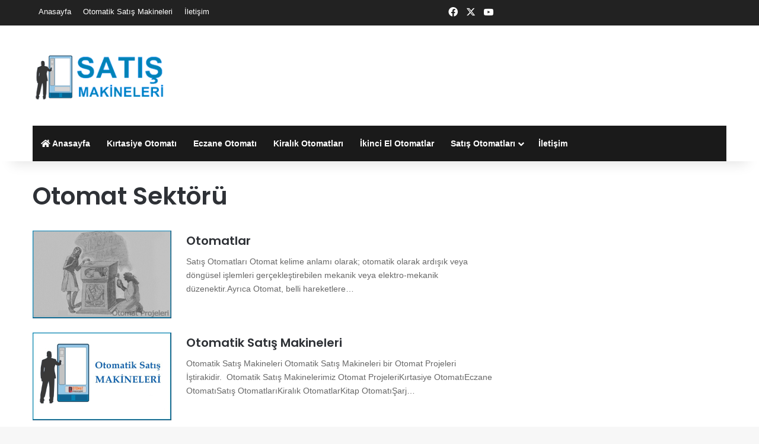

--- FILE ---
content_type: text/html; charset=UTF-8
request_url: https://otomatiksatismakineleri.com/kategoriler/otomat-sektoru/
body_size: 22632
content:
<!DOCTYPE html>
<html lang="tr" class="" data-skin="light">
<head>
	<meta charset="UTF-8" />
	<link rel="profile" href="https://gmpg.org/xfn/11" />
	<meta name='robots' content='index, follow, max-image-preview:large, max-snippet:-1, max-video-preview:-1' />

	<!-- This site is optimized with the Yoast SEO plugin v26.7 - https://yoast.com/wordpress/plugins/seo/ -->
	<title>Otomat Sektörü</title>
	<link rel="canonical" href="https://otomatiksatismakineleri.com/kategoriler/otomat-sektoru/" />
	<meta property="og:locale" content="tr_TR" />
	<meta property="og:type" content="article" />
	<meta property="og:title" content="Otomat Sektörü" />
	<meta property="og:url" content="https://otomatiksatismakineleri.com/kategoriler/otomat-sektoru/" />
	<meta property="og:site_name" content="Otomatik Satış Makineleri | otomat makineleri, otomatlar, otomat, satış otomatları, satış otomatı" />
	<meta name="twitter:card" content="summary_large_image" />
	<script type="application/ld+json" class="yoast-schema-graph">{"@context":"https://schema.org","@graph":[{"@type":"CollectionPage","@id":"https://otomatiksatismakineleri.com/kategoriler/otomat-sektoru/","url":"https://otomatiksatismakineleri.com/kategoriler/otomat-sektoru/","name":"Otomat Sektörü","isPartOf":{"@id":"https://otomatiksatismakineleri.com/#website"},"primaryImageOfPage":{"@id":"https://otomatiksatismakineleri.com/kategoriler/otomat-sektoru/#primaryimage"},"image":{"@id":"https://otomatiksatismakineleri.com/kategoriler/otomat-sektoru/#primaryimage"},"thumbnailUrl":"https://otomatiksatismakineleri.com/wp-content/uploads/2020/07/otomatlar.jpg","breadcrumb":{"@id":"https://otomatiksatismakineleri.com/kategoriler/otomat-sektoru/#breadcrumb"},"inLanguage":"tr"},{"@type":"ImageObject","inLanguage":"tr","@id":"https://otomatiksatismakineleri.com/kategoriler/otomat-sektoru/#primaryimage","url":"https://otomatiksatismakineleri.com/wp-content/uploads/2020/07/otomatlar.jpg","contentUrl":"https://otomatiksatismakineleri.com/wp-content/uploads/2020/07/otomatlar.jpg","width":702,"height":444},{"@type":"BreadcrumbList","@id":"https://otomatiksatismakineleri.com/kategoriler/otomat-sektoru/#breadcrumb","itemListElement":[{"@type":"ListItem","position":1,"name":"Ana sayfa","item":"https://otomatiksatismakineleri.com/"},{"@type":"ListItem","position":2,"name":"Otomat Sektörü"}]},{"@type":"WebSite","@id":"https://otomatiksatismakineleri.com/#website","url":"https://otomatiksatismakineleri.com/","name":"Otomatik Satış Makineleri | otomat makineleri, otomatlar, otomat, satış otomatları, satış otomatı","description":"otomatik satış makineleri, otomatik satış makinesi, otomat makinesi, otomat, otomatlar, kıstasiye otomatı, eczane otomatı, satış otomatı, satış otomatları, icecek otomati, icecek otomatlari, kahve otomati, kahve otomatları, cay kahve otomatı, su otomatı, yiyecek otomatı, bisküvi otomatı, çikolata otomatı, soguk içece kotomatı, sıcak içecek otomatı, geri dönüşüm otomatı, geri dönüşüm otomatları, oyuncak otomatı, oyuncak otomatları, oyun makinaları, oyun makineleri, jetonlu oyun makineleri, sakız otomatı, şeker otomatı, kişisel bakım otomatı, ped otomatı, parfüm otomatı, yiyecek otomatı, yiyecek otomatları, simit otomatı, çorba otomatı, corba otomatları, şarj otomatı, sarj otomatları, şarjmatik, kitap otomatı, kitap otomatları, kiralık otomat, kiralık otomatlar, is guvenligi otomatı, araç bakım otomatı, paspas otomatı, havlu otomatı, araç yıkama otomatı, nescafe otomatı, sıcak içecek otomatı, otomat makinesi, otomat makineleri, otomat fiyatları, otomat kiralama fiyatları, otomat koyma izni, süt otomatı, pet şişe su otomatı, mamamatik, mama otomatı","publisher":{"@id":"https://otomatiksatismakineleri.com/#organization"},"potentialAction":[{"@type":"SearchAction","target":{"@type":"EntryPoint","urlTemplate":"https://otomatiksatismakineleri.com/?s={search_term_string}"},"query-input":{"@type":"PropertyValueSpecification","valueRequired":true,"valueName":"search_term_string"}}],"inLanguage":"tr"},{"@type":"Organization","@id":"https://otomatiksatismakineleri.com/#organization","name":"otomatik satış makineleri","url":"https://otomatiksatismakineleri.com/","logo":{"@type":"ImageObject","inLanguage":"tr","@id":"https://otomatiksatismakineleri.com/#/schema/logo/image/","url":"https://otomatiksatismakineleri.com/wp-content/uploads/2020/07/satisotomati-logo.png","contentUrl":"https://otomatiksatismakineleri.com/wp-content/uploads/2020/07/satisotomati-logo.png","width":238,"height":90,"caption":"otomatik satış makineleri"},"image":{"@id":"https://otomatiksatismakineleri.com/#/schema/logo/image/"}}]}</script>
	<!-- / Yoast SEO plugin. -->


<link rel="alternate" type="application/rss+xml" title="Otomatik Satış Makineleri | otomat makineleri, otomatlar, otomat, satış otomatları, satış otomatı &raquo; akışı" href="https://otomatiksatismakineleri.com/feed/" />
<link rel="alternate" type="application/rss+xml" title="Otomatik Satış Makineleri | otomat makineleri, otomatlar, otomat, satış otomatları, satış otomatı &raquo; yorum akışı" href="https://otomatiksatismakineleri.com/comments/feed/" />
<link rel="alternate" type="application/rss+xml" title="Otomatik Satış Makineleri | otomat makineleri, otomatlar, otomat, satış otomatları, satış otomatı &raquo; Otomat Sektörü kategori akışı" href="https://otomatiksatismakineleri.com/kategoriler/otomat-sektoru/feed/" />

		<style type="text/css">
			:root{				
			--tie-preset-gradient-1: linear-gradient(135deg, rgba(6, 147, 227, 1) 0%, rgb(155, 81, 224) 100%);
			--tie-preset-gradient-2: linear-gradient(135deg, rgb(122, 220, 180) 0%, rgb(0, 208, 130) 100%);
			--tie-preset-gradient-3: linear-gradient(135deg, rgba(252, 185, 0, 1) 0%, rgba(255, 105, 0, 1) 100%);
			--tie-preset-gradient-4: linear-gradient(135deg, rgba(255, 105, 0, 1) 0%, rgb(207, 46, 46) 100%);
			--tie-preset-gradient-5: linear-gradient(135deg, rgb(238, 238, 238) 0%, rgb(169, 184, 195) 100%);
			--tie-preset-gradient-6: linear-gradient(135deg, rgb(74, 234, 220) 0%, rgb(151, 120, 209) 20%, rgb(207, 42, 186) 40%, rgb(238, 44, 130) 60%, rgb(251, 105, 98) 80%, rgb(254, 248, 76) 100%);
			--tie-preset-gradient-7: linear-gradient(135deg, rgb(255, 206, 236) 0%, rgb(152, 150, 240) 100%);
			--tie-preset-gradient-8: linear-gradient(135deg, rgb(254, 205, 165) 0%, rgb(254, 45, 45) 50%, rgb(107, 0, 62) 100%);
			--tie-preset-gradient-9: linear-gradient(135deg, rgb(255, 203, 112) 0%, rgb(199, 81, 192) 50%, rgb(65, 88, 208) 100%);
			--tie-preset-gradient-10: linear-gradient(135deg, rgb(255, 245, 203) 0%, rgb(182, 227, 212) 50%, rgb(51, 167, 181) 100%);
			--tie-preset-gradient-11: linear-gradient(135deg, rgb(202, 248, 128) 0%, rgb(113, 206, 126) 100%);
			--tie-preset-gradient-12: linear-gradient(135deg, rgb(2, 3, 129) 0%, rgb(40, 116, 252) 100%);
			--tie-preset-gradient-13: linear-gradient(135deg, #4D34FA, #ad34fa);
			--tie-preset-gradient-14: linear-gradient(135deg, #0057FF, #31B5FF);
			--tie-preset-gradient-15: linear-gradient(135deg, #FF007A, #FF81BD);
			--tie-preset-gradient-16: linear-gradient(135deg, #14111E, #4B4462);
			--tie-preset-gradient-17: linear-gradient(135deg, #F32758, #FFC581);

			
					--main-nav-background: #1f2024;
					--main-nav-secondry-background: rgba(0,0,0,0.2);
					--main-nav-primary-color: #0088ff;
					--main-nav-contrast-primary-color: #FFFFFF;
					--main-nav-text-color: #FFFFFF;
					--main-nav-secondry-text-color: rgba(225,255,255,0.5);
					--main-nav-main-border-color: rgba(255,255,255,0.07);
					--main-nav-secondry-border-color: rgba(255,255,255,0.04);
				
			}
		</style>
	<meta name="viewport" content="width=device-width, initial-scale=1.0" /><style id='wp-img-auto-sizes-contain-inline-css' type='text/css'>
img:is([sizes=auto i],[sizes^="auto," i]){contain-intrinsic-size:3000px 1500px}
/*# sourceURL=wp-img-auto-sizes-contain-inline-css */
</style>
<style id='wp-emoji-styles-inline-css' type='text/css'>

	img.wp-smiley, img.emoji {
		display: inline !important;
		border: none !important;
		box-shadow: none !important;
		height: 1em !important;
		width: 1em !important;
		margin: 0 0.07em !important;
		vertical-align: -0.1em !important;
		background: none !important;
		padding: 0 !important;
	}
/*# sourceURL=wp-emoji-styles-inline-css */
</style>
<style id='wp-block-library-inline-css' type='text/css'>
:root{--wp-block-synced-color:#7a00df;--wp-block-synced-color--rgb:122,0,223;--wp-bound-block-color:var(--wp-block-synced-color);--wp-editor-canvas-background:#ddd;--wp-admin-theme-color:#007cba;--wp-admin-theme-color--rgb:0,124,186;--wp-admin-theme-color-darker-10:#006ba1;--wp-admin-theme-color-darker-10--rgb:0,107,160.5;--wp-admin-theme-color-darker-20:#005a87;--wp-admin-theme-color-darker-20--rgb:0,90,135;--wp-admin-border-width-focus:2px}@media (min-resolution:192dpi){:root{--wp-admin-border-width-focus:1.5px}}.wp-element-button{cursor:pointer}:root .has-very-light-gray-background-color{background-color:#eee}:root .has-very-dark-gray-background-color{background-color:#313131}:root .has-very-light-gray-color{color:#eee}:root .has-very-dark-gray-color{color:#313131}:root .has-vivid-green-cyan-to-vivid-cyan-blue-gradient-background{background:linear-gradient(135deg,#00d084,#0693e3)}:root .has-purple-crush-gradient-background{background:linear-gradient(135deg,#34e2e4,#4721fb 50%,#ab1dfe)}:root .has-hazy-dawn-gradient-background{background:linear-gradient(135deg,#faaca8,#dad0ec)}:root .has-subdued-olive-gradient-background{background:linear-gradient(135deg,#fafae1,#67a671)}:root .has-atomic-cream-gradient-background{background:linear-gradient(135deg,#fdd79a,#004a59)}:root .has-nightshade-gradient-background{background:linear-gradient(135deg,#330968,#31cdcf)}:root .has-midnight-gradient-background{background:linear-gradient(135deg,#020381,#2874fc)}:root{--wp--preset--font-size--normal:16px;--wp--preset--font-size--huge:42px}.has-regular-font-size{font-size:1em}.has-larger-font-size{font-size:2.625em}.has-normal-font-size{font-size:var(--wp--preset--font-size--normal)}.has-huge-font-size{font-size:var(--wp--preset--font-size--huge)}.has-text-align-center{text-align:center}.has-text-align-left{text-align:left}.has-text-align-right{text-align:right}.has-fit-text{white-space:nowrap!important}#end-resizable-editor-section{display:none}.aligncenter{clear:both}.items-justified-left{justify-content:flex-start}.items-justified-center{justify-content:center}.items-justified-right{justify-content:flex-end}.items-justified-space-between{justify-content:space-between}.screen-reader-text{border:0;clip-path:inset(50%);height:1px;margin:-1px;overflow:hidden;padding:0;position:absolute;width:1px;word-wrap:normal!important}.screen-reader-text:focus{background-color:#ddd;clip-path:none;color:#444;display:block;font-size:1em;height:auto;left:5px;line-height:normal;padding:15px 23px 14px;text-decoration:none;top:5px;width:auto;z-index:100000}html :where(.has-border-color){border-style:solid}html :where([style*=border-top-color]){border-top-style:solid}html :where([style*=border-right-color]){border-right-style:solid}html :where([style*=border-bottom-color]){border-bottom-style:solid}html :where([style*=border-left-color]){border-left-style:solid}html :where([style*=border-width]){border-style:solid}html :where([style*=border-top-width]){border-top-style:solid}html :where([style*=border-right-width]){border-right-style:solid}html :where([style*=border-bottom-width]){border-bottom-style:solid}html :where([style*=border-left-width]){border-left-style:solid}html :where(img[class*=wp-image-]){height:auto;max-width:100%}:where(figure){margin:0 0 1em}html :where(.is-position-sticky){--wp-admin--admin-bar--position-offset:var(--wp-admin--admin-bar--height,0px)}@media screen and (max-width:600px){html :where(.is-position-sticky){--wp-admin--admin-bar--position-offset:0px}}

/*# sourceURL=wp-block-library-inline-css */
</style><style id='wp-block-heading-inline-css' type='text/css'>
h1:where(.wp-block-heading).has-background,h2:where(.wp-block-heading).has-background,h3:where(.wp-block-heading).has-background,h4:where(.wp-block-heading).has-background,h5:where(.wp-block-heading).has-background,h6:where(.wp-block-heading).has-background{padding:1.25em 2.375em}h1.has-text-align-left[style*=writing-mode]:where([style*=vertical-lr]),h1.has-text-align-right[style*=writing-mode]:where([style*=vertical-rl]),h2.has-text-align-left[style*=writing-mode]:where([style*=vertical-lr]),h2.has-text-align-right[style*=writing-mode]:where([style*=vertical-rl]),h3.has-text-align-left[style*=writing-mode]:where([style*=vertical-lr]),h3.has-text-align-right[style*=writing-mode]:where([style*=vertical-rl]),h4.has-text-align-left[style*=writing-mode]:where([style*=vertical-lr]),h4.has-text-align-right[style*=writing-mode]:where([style*=vertical-rl]),h5.has-text-align-left[style*=writing-mode]:where([style*=vertical-lr]),h5.has-text-align-right[style*=writing-mode]:where([style*=vertical-rl]),h6.has-text-align-left[style*=writing-mode]:where([style*=vertical-lr]),h6.has-text-align-right[style*=writing-mode]:where([style*=vertical-rl]){rotate:180deg}
/*# sourceURL=https://otomatiksatismakineleri.com/wp-includes/blocks/heading/style.min.css */
</style>
<style id='wp-block-image-inline-css' type='text/css'>
.wp-block-image>a,.wp-block-image>figure>a{display:inline-block}.wp-block-image img{box-sizing:border-box;height:auto;max-width:100%;vertical-align:bottom}@media not (prefers-reduced-motion){.wp-block-image img.hide{visibility:hidden}.wp-block-image img.show{animation:show-content-image .4s}}.wp-block-image[style*=border-radius] img,.wp-block-image[style*=border-radius]>a{border-radius:inherit}.wp-block-image.has-custom-border img{box-sizing:border-box}.wp-block-image.aligncenter{text-align:center}.wp-block-image.alignfull>a,.wp-block-image.alignwide>a{width:100%}.wp-block-image.alignfull img,.wp-block-image.alignwide img{height:auto;width:100%}.wp-block-image .aligncenter,.wp-block-image .alignleft,.wp-block-image .alignright,.wp-block-image.aligncenter,.wp-block-image.alignleft,.wp-block-image.alignright{display:table}.wp-block-image .aligncenter>figcaption,.wp-block-image .alignleft>figcaption,.wp-block-image .alignright>figcaption,.wp-block-image.aligncenter>figcaption,.wp-block-image.alignleft>figcaption,.wp-block-image.alignright>figcaption{caption-side:bottom;display:table-caption}.wp-block-image .alignleft{float:left;margin:.5em 1em .5em 0}.wp-block-image .alignright{float:right;margin:.5em 0 .5em 1em}.wp-block-image .aligncenter{margin-left:auto;margin-right:auto}.wp-block-image :where(figcaption){margin-bottom:1em;margin-top:.5em}.wp-block-image.is-style-circle-mask img{border-radius:9999px}@supports ((-webkit-mask-image:none) or (mask-image:none)) or (-webkit-mask-image:none){.wp-block-image.is-style-circle-mask img{border-radius:0;-webkit-mask-image:url('data:image/svg+xml;utf8,<svg viewBox="0 0 100 100" xmlns="http://www.w3.org/2000/svg"><circle cx="50" cy="50" r="50"/></svg>');mask-image:url('data:image/svg+xml;utf8,<svg viewBox="0 0 100 100" xmlns="http://www.w3.org/2000/svg"><circle cx="50" cy="50" r="50"/></svg>');mask-mode:alpha;-webkit-mask-position:center;mask-position:center;-webkit-mask-repeat:no-repeat;mask-repeat:no-repeat;-webkit-mask-size:contain;mask-size:contain}}:root :where(.wp-block-image.is-style-rounded img,.wp-block-image .is-style-rounded img){border-radius:9999px}.wp-block-image figure{margin:0}.wp-lightbox-container{display:flex;flex-direction:column;position:relative}.wp-lightbox-container img{cursor:zoom-in}.wp-lightbox-container img:hover+button{opacity:1}.wp-lightbox-container button{align-items:center;backdrop-filter:blur(16px) saturate(180%);background-color:#5a5a5a40;border:none;border-radius:4px;cursor:zoom-in;display:flex;height:20px;justify-content:center;opacity:0;padding:0;position:absolute;right:16px;text-align:center;top:16px;width:20px;z-index:100}@media not (prefers-reduced-motion){.wp-lightbox-container button{transition:opacity .2s ease}}.wp-lightbox-container button:focus-visible{outline:3px auto #5a5a5a40;outline:3px auto -webkit-focus-ring-color;outline-offset:3px}.wp-lightbox-container button:hover{cursor:pointer;opacity:1}.wp-lightbox-container button:focus{opacity:1}.wp-lightbox-container button:focus,.wp-lightbox-container button:hover,.wp-lightbox-container button:not(:hover):not(:active):not(.has-background){background-color:#5a5a5a40;border:none}.wp-lightbox-overlay{box-sizing:border-box;cursor:zoom-out;height:100vh;left:0;overflow:hidden;position:fixed;top:0;visibility:hidden;width:100%;z-index:100000}.wp-lightbox-overlay .close-button{align-items:center;cursor:pointer;display:flex;justify-content:center;min-height:40px;min-width:40px;padding:0;position:absolute;right:calc(env(safe-area-inset-right) + 16px);top:calc(env(safe-area-inset-top) + 16px);z-index:5000000}.wp-lightbox-overlay .close-button:focus,.wp-lightbox-overlay .close-button:hover,.wp-lightbox-overlay .close-button:not(:hover):not(:active):not(.has-background){background:none;border:none}.wp-lightbox-overlay .lightbox-image-container{height:var(--wp--lightbox-container-height);left:50%;overflow:hidden;position:absolute;top:50%;transform:translate(-50%,-50%);transform-origin:top left;width:var(--wp--lightbox-container-width);z-index:9999999999}.wp-lightbox-overlay .wp-block-image{align-items:center;box-sizing:border-box;display:flex;height:100%;justify-content:center;margin:0;position:relative;transform-origin:0 0;width:100%;z-index:3000000}.wp-lightbox-overlay .wp-block-image img{height:var(--wp--lightbox-image-height);min-height:var(--wp--lightbox-image-height);min-width:var(--wp--lightbox-image-width);width:var(--wp--lightbox-image-width)}.wp-lightbox-overlay .wp-block-image figcaption{display:none}.wp-lightbox-overlay button{background:none;border:none}.wp-lightbox-overlay .scrim{background-color:#fff;height:100%;opacity:.9;position:absolute;width:100%;z-index:2000000}.wp-lightbox-overlay.active{visibility:visible}@media not (prefers-reduced-motion){.wp-lightbox-overlay.active{animation:turn-on-visibility .25s both}.wp-lightbox-overlay.active img{animation:turn-on-visibility .35s both}.wp-lightbox-overlay.show-closing-animation:not(.active){animation:turn-off-visibility .35s both}.wp-lightbox-overlay.show-closing-animation:not(.active) img{animation:turn-off-visibility .25s both}.wp-lightbox-overlay.zoom.active{animation:none;opacity:1;visibility:visible}.wp-lightbox-overlay.zoom.active .lightbox-image-container{animation:lightbox-zoom-in .4s}.wp-lightbox-overlay.zoom.active .lightbox-image-container img{animation:none}.wp-lightbox-overlay.zoom.active .scrim{animation:turn-on-visibility .4s forwards}.wp-lightbox-overlay.zoom.show-closing-animation:not(.active){animation:none}.wp-lightbox-overlay.zoom.show-closing-animation:not(.active) .lightbox-image-container{animation:lightbox-zoom-out .4s}.wp-lightbox-overlay.zoom.show-closing-animation:not(.active) .lightbox-image-container img{animation:none}.wp-lightbox-overlay.zoom.show-closing-animation:not(.active) .scrim{animation:turn-off-visibility .4s forwards}}@keyframes show-content-image{0%{visibility:hidden}99%{visibility:hidden}to{visibility:visible}}@keyframes turn-on-visibility{0%{opacity:0}to{opacity:1}}@keyframes turn-off-visibility{0%{opacity:1;visibility:visible}99%{opacity:0;visibility:visible}to{opacity:0;visibility:hidden}}@keyframes lightbox-zoom-in{0%{transform:translate(calc((-100vw + var(--wp--lightbox-scrollbar-width))/2 + var(--wp--lightbox-initial-left-position)),calc(-50vh + var(--wp--lightbox-initial-top-position))) scale(var(--wp--lightbox-scale))}to{transform:translate(-50%,-50%) scale(1)}}@keyframes lightbox-zoom-out{0%{transform:translate(-50%,-50%) scale(1);visibility:visible}99%{visibility:visible}to{transform:translate(calc((-100vw + var(--wp--lightbox-scrollbar-width))/2 + var(--wp--lightbox-initial-left-position)),calc(-50vh + var(--wp--lightbox-initial-top-position))) scale(var(--wp--lightbox-scale));visibility:hidden}}
/*# sourceURL=https://otomatiksatismakineleri.com/wp-includes/blocks/image/style.min.css */
</style>
<style id='wp-block-image-theme-inline-css' type='text/css'>
:root :where(.wp-block-image figcaption){color:#555;font-size:13px;text-align:center}.is-dark-theme :root :where(.wp-block-image figcaption){color:#ffffffa6}.wp-block-image{margin:0 0 1em}
/*# sourceURL=https://otomatiksatismakineleri.com/wp-includes/blocks/image/theme.min.css */
</style>
<style id='wp-block-list-inline-css' type='text/css'>
ol,ul{box-sizing:border-box}:root :where(.wp-block-list.has-background){padding:1.25em 2.375em}
/*# sourceURL=https://otomatiksatismakineleri.com/wp-includes/blocks/list/style.min.css */
</style>
<style id='wp-block-paragraph-inline-css' type='text/css'>
.is-small-text{font-size:.875em}.is-regular-text{font-size:1em}.is-large-text{font-size:2.25em}.is-larger-text{font-size:3em}.has-drop-cap:not(:focus):first-letter{float:left;font-size:8.4em;font-style:normal;font-weight:100;line-height:.68;margin:.05em .1em 0 0;text-transform:uppercase}body.rtl .has-drop-cap:not(:focus):first-letter{float:none;margin-left:.1em}p.has-drop-cap.has-background{overflow:hidden}:root :where(p.has-background){padding:1.25em 2.375em}:where(p.has-text-color:not(.has-link-color)) a{color:inherit}p.has-text-align-left[style*="writing-mode:vertical-lr"],p.has-text-align-right[style*="writing-mode:vertical-rl"]{rotate:180deg}
/*# sourceURL=https://otomatiksatismakineleri.com/wp-includes/blocks/paragraph/style.min.css */
</style>
<style id='global-styles-inline-css' type='text/css'>
:root{--wp--preset--aspect-ratio--square: 1;--wp--preset--aspect-ratio--4-3: 4/3;--wp--preset--aspect-ratio--3-4: 3/4;--wp--preset--aspect-ratio--3-2: 3/2;--wp--preset--aspect-ratio--2-3: 2/3;--wp--preset--aspect-ratio--16-9: 16/9;--wp--preset--aspect-ratio--9-16: 9/16;--wp--preset--color--black: #000000;--wp--preset--color--cyan-bluish-gray: #abb8c3;--wp--preset--color--white: #ffffff;--wp--preset--color--pale-pink: #f78da7;--wp--preset--color--vivid-red: #cf2e2e;--wp--preset--color--luminous-vivid-orange: #ff6900;--wp--preset--color--luminous-vivid-amber: #fcb900;--wp--preset--color--light-green-cyan: #7bdcb5;--wp--preset--color--vivid-green-cyan: #00d084;--wp--preset--color--pale-cyan-blue: #8ed1fc;--wp--preset--color--vivid-cyan-blue: #0693e3;--wp--preset--color--vivid-purple: #9b51e0;--wp--preset--gradient--vivid-cyan-blue-to-vivid-purple: linear-gradient(135deg,rgb(6,147,227) 0%,rgb(155,81,224) 100%);--wp--preset--gradient--light-green-cyan-to-vivid-green-cyan: linear-gradient(135deg,rgb(122,220,180) 0%,rgb(0,208,130) 100%);--wp--preset--gradient--luminous-vivid-amber-to-luminous-vivid-orange: linear-gradient(135deg,rgb(252,185,0) 0%,rgb(255,105,0) 100%);--wp--preset--gradient--luminous-vivid-orange-to-vivid-red: linear-gradient(135deg,rgb(255,105,0) 0%,rgb(207,46,46) 100%);--wp--preset--gradient--very-light-gray-to-cyan-bluish-gray: linear-gradient(135deg,rgb(238,238,238) 0%,rgb(169,184,195) 100%);--wp--preset--gradient--cool-to-warm-spectrum: linear-gradient(135deg,rgb(74,234,220) 0%,rgb(151,120,209) 20%,rgb(207,42,186) 40%,rgb(238,44,130) 60%,rgb(251,105,98) 80%,rgb(254,248,76) 100%);--wp--preset--gradient--blush-light-purple: linear-gradient(135deg,rgb(255,206,236) 0%,rgb(152,150,240) 100%);--wp--preset--gradient--blush-bordeaux: linear-gradient(135deg,rgb(254,205,165) 0%,rgb(254,45,45) 50%,rgb(107,0,62) 100%);--wp--preset--gradient--luminous-dusk: linear-gradient(135deg,rgb(255,203,112) 0%,rgb(199,81,192) 50%,rgb(65,88,208) 100%);--wp--preset--gradient--pale-ocean: linear-gradient(135deg,rgb(255,245,203) 0%,rgb(182,227,212) 50%,rgb(51,167,181) 100%);--wp--preset--gradient--electric-grass: linear-gradient(135deg,rgb(202,248,128) 0%,rgb(113,206,126) 100%);--wp--preset--gradient--midnight: linear-gradient(135deg,rgb(2,3,129) 0%,rgb(40,116,252) 100%);--wp--preset--font-size--small: 13px;--wp--preset--font-size--medium: 20px;--wp--preset--font-size--large: 36px;--wp--preset--font-size--x-large: 42px;--wp--preset--spacing--20: 0.44rem;--wp--preset--spacing--30: 0.67rem;--wp--preset--spacing--40: 1rem;--wp--preset--spacing--50: 1.5rem;--wp--preset--spacing--60: 2.25rem;--wp--preset--spacing--70: 3.38rem;--wp--preset--spacing--80: 5.06rem;--wp--preset--shadow--natural: 6px 6px 9px rgba(0, 0, 0, 0.2);--wp--preset--shadow--deep: 12px 12px 50px rgba(0, 0, 0, 0.4);--wp--preset--shadow--sharp: 6px 6px 0px rgba(0, 0, 0, 0.2);--wp--preset--shadow--outlined: 6px 6px 0px -3px rgb(255, 255, 255), 6px 6px rgb(0, 0, 0);--wp--preset--shadow--crisp: 6px 6px 0px rgb(0, 0, 0);}:where(.is-layout-flex){gap: 0.5em;}:where(.is-layout-grid){gap: 0.5em;}body .is-layout-flex{display: flex;}.is-layout-flex{flex-wrap: wrap;align-items: center;}.is-layout-flex > :is(*, div){margin: 0;}body .is-layout-grid{display: grid;}.is-layout-grid > :is(*, div){margin: 0;}:where(.wp-block-columns.is-layout-flex){gap: 2em;}:where(.wp-block-columns.is-layout-grid){gap: 2em;}:where(.wp-block-post-template.is-layout-flex){gap: 1.25em;}:where(.wp-block-post-template.is-layout-grid){gap: 1.25em;}.has-black-color{color: var(--wp--preset--color--black) !important;}.has-cyan-bluish-gray-color{color: var(--wp--preset--color--cyan-bluish-gray) !important;}.has-white-color{color: var(--wp--preset--color--white) !important;}.has-pale-pink-color{color: var(--wp--preset--color--pale-pink) !important;}.has-vivid-red-color{color: var(--wp--preset--color--vivid-red) !important;}.has-luminous-vivid-orange-color{color: var(--wp--preset--color--luminous-vivid-orange) !important;}.has-luminous-vivid-amber-color{color: var(--wp--preset--color--luminous-vivid-amber) !important;}.has-light-green-cyan-color{color: var(--wp--preset--color--light-green-cyan) !important;}.has-vivid-green-cyan-color{color: var(--wp--preset--color--vivid-green-cyan) !important;}.has-pale-cyan-blue-color{color: var(--wp--preset--color--pale-cyan-blue) !important;}.has-vivid-cyan-blue-color{color: var(--wp--preset--color--vivid-cyan-blue) !important;}.has-vivid-purple-color{color: var(--wp--preset--color--vivid-purple) !important;}.has-black-background-color{background-color: var(--wp--preset--color--black) !important;}.has-cyan-bluish-gray-background-color{background-color: var(--wp--preset--color--cyan-bluish-gray) !important;}.has-white-background-color{background-color: var(--wp--preset--color--white) !important;}.has-pale-pink-background-color{background-color: var(--wp--preset--color--pale-pink) !important;}.has-vivid-red-background-color{background-color: var(--wp--preset--color--vivid-red) !important;}.has-luminous-vivid-orange-background-color{background-color: var(--wp--preset--color--luminous-vivid-orange) !important;}.has-luminous-vivid-amber-background-color{background-color: var(--wp--preset--color--luminous-vivid-amber) !important;}.has-light-green-cyan-background-color{background-color: var(--wp--preset--color--light-green-cyan) !important;}.has-vivid-green-cyan-background-color{background-color: var(--wp--preset--color--vivid-green-cyan) !important;}.has-pale-cyan-blue-background-color{background-color: var(--wp--preset--color--pale-cyan-blue) !important;}.has-vivid-cyan-blue-background-color{background-color: var(--wp--preset--color--vivid-cyan-blue) !important;}.has-vivid-purple-background-color{background-color: var(--wp--preset--color--vivid-purple) !important;}.has-black-border-color{border-color: var(--wp--preset--color--black) !important;}.has-cyan-bluish-gray-border-color{border-color: var(--wp--preset--color--cyan-bluish-gray) !important;}.has-white-border-color{border-color: var(--wp--preset--color--white) !important;}.has-pale-pink-border-color{border-color: var(--wp--preset--color--pale-pink) !important;}.has-vivid-red-border-color{border-color: var(--wp--preset--color--vivid-red) !important;}.has-luminous-vivid-orange-border-color{border-color: var(--wp--preset--color--luminous-vivid-orange) !important;}.has-luminous-vivid-amber-border-color{border-color: var(--wp--preset--color--luminous-vivid-amber) !important;}.has-light-green-cyan-border-color{border-color: var(--wp--preset--color--light-green-cyan) !important;}.has-vivid-green-cyan-border-color{border-color: var(--wp--preset--color--vivid-green-cyan) !important;}.has-pale-cyan-blue-border-color{border-color: var(--wp--preset--color--pale-cyan-blue) !important;}.has-vivid-cyan-blue-border-color{border-color: var(--wp--preset--color--vivid-cyan-blue) !important;}.has-vivid-purple-border-color{border-color: var(--wp--preset--color--vivid-purple) !important;}.has-vivid-cyan-blue-to-vivid-purple-gradient-background{background: var(--wp--preset--gradient--vivid-cyan-blue-to-vivid-purple) !important;}.has-light-green-cyan-to-vivid-green-cyan-gradient-background{background: var(--wp--preset--gradient--light-green-cyan-to-vivid-green-cyan) !important;}.has-luminous-vivid-amber-to-luminous-vivid-orange-gradient-background{background: var(--wp--preset--gradient--luminous-vivid-amber-to-luminous-vivid-orange) !important;}.has-luminous-vivid-orange-to-vivid-red-gradient-background{background: var(--wp--preset--gradient--luminous-vivid-orange-to-vivid-red) !important;}.has-very-light-gray-to-cyan-bluish-gray-gradient-background{background: var(--wp--preset--gradient--very-light-gray-to-cyan-bluish-gray) !important;}.has-cool-to-warm-spectrum-gradient-background{background: var(--wp--preset--gradient--cool-to-warm-spectrum) !important;}.has-blush-light-purple-gradient-background{background: var(--wp--preset--gradient--blush-light-purple) !important;}.has-blush-bordeaux-gradient-background{background: var(--wp--preset--gradient--blush-bordeaux) !important;}.has-luminous-dusk-gradient-background{background: var(--wp--preset--gradient--luminous-dusk) !important;}.has-pale-ocean-gradient-background{background: var(--wp--preset--gradient--pale-ocean) !important;}.has-electric-grass-gradient-background{background: var(--wp--preset--gradient--electric-grass) !important;}.has-midnight-gradient-background{background: var(--wp--preset--gradient--midnight) !important;}.has-small-font-size{font-size: var(--wp--preset--font-size--small) !important;}.has-medium-font-size{font-size: var(--wp--preset--font-size--medium) !important;}.has-large-font-size{font-size: var(--wp--preset--font-size--large) !important;}.has-x-large-font-size{font-size: var(--wp--preset--font-size--x-large) !important;}
/*# sourceURL=global-styles-inline-css */
</style>

<style id='classic-theme-styles-inline-css' type='text/css'>
/*! This file is auto-generated */
.wp-block-button__link{color:#fff;background-color:#32373c;border-radius:9999px;box-shadow:none;text-decoration:none;padding:calc(.667em + 2px) calc(1.333em + 2px);font-size:1.125em}.wp-block-file__button{background:#32373c;color:#fff;text-decoration:none}
/*# sourceURL=/wp-includes/css/classic-themes.min.css */
</style>
<link rel='stylesheet' id='contact-form-7-css' href='https://otomatiksatismakineleri.com/wp-content/plugins/contact-form-7/includes/css/styles.css?ver=6.1.4' type='text/css' media='all' />
<link rel='stylesheet' id='tie-css-base-css' href='https://otomatiksatismakineleri.com/wp-content/themes/jannah/assets/css/base.min.css?ver=7.0.5' type='text/css' media='all' />
<link rel='stylesheet' id='tie-css-styles-css' href='https://otomatiksatismakineleri.com/wp-content/themes/jannah/assets/css/style.min.css?ver=7.0.5' type='text/css' media='all' />
<link rel='stylesheet' id='tie-css-widgets-css' href='https://otomatiksatismakineleri.com/wp-content/themes/jannah/assets/css/widgets.min.css?ver=7.0.5' type='text/css' media='all' />
<link rel='stylesheet' id='tie-css-helpers-css' href='https://otomatiksatismakineleri.com/wp-content/themes/jannah/assets/css/helpers.min.css?ver=7.0.5' type='text/css' media='all' />
<link rel='stylesheet' id='tie-fontawesome5-css' href='https://otomatiksatismakineleri.com/wp-content/themes/jannah/assets/css/fontawesome.css?ver=7.0.5' type='text/css' media='all' />
<link rel='stylesheet' id='tie-css-ilightbox-css' href='https://otomatiksatismakineleri.com/wp-content/themes/jannah/assets/ilightbox/dark-skin/skin.css?ver=7.0.5' type='text/css' media='all' />
<style id='tie-css-ilightbox-inline-css' type='text/css'>
.wf-active .logo-text,.wf-active h1,.wf-active h2,.wf-active h3,.wf-active h4,.wf-active h5,.wf-active h6,.wf-active .the-subtitle{font-family: 'Poppins';}:root:root{--brand-color: #32beeb;--dark-brand-color: #008cb9;--bright-color: #FFFFFF;--base-color: #2c2f34;}#reading-position-indicator{box-shadow: 0 0 10px rgba( 50,190,235,0.7);}:root:root{--brand-color: #32beeb;--dark-brand-color: #008cb9;--bright-color: #FFFFFF;--base-color: #2c2f34;}#reading-position-indicator{box-shadow: 0 0 10px rgba( 50,190,235,0.7);}#top-nav,#top-nav .sub-menu,#top-nav .comp-sub-menu,#top-nav .ticker-content,#top-nav .ticker-swipe,.top-nav-boxed #top-nav .topbar-wrapper,.top-nav-dark .top-menu ul,#autocomplete-suggestions.search-in-top-nav{background-color : #222222;}#top-nav *,#autocomplete-suggestions.search-in-top-nav{border-color: rgba( #FFFFFF,0.08);}#top-nav .icon-basecloud-bg:after{color: #222222;}#top-nav a:not(:hover),#top-nav input,#top-nav #search-submit,#top-nav .fa-spinner,#top-nav .dropdown-social-icons li a span,#top-nav .components > li .social-link:not(:hover) span,#autocomplete-suggestions.search-in-top-nav a{color: #ffffff;}#top-nav input::-moz-placeholder{color: #ffffff;}#top-nav input:-moz-placeholder{color: #ffffff;}#top-nav input:-ms-input-placeholder{color: #ffffff;}#top-nav input::-webkit-input-placeholder{color: #ffffff;}#top-nav,.search-in-top-nav{--tie-buttons-color: #32beeb;--tie-buttons-border-color: #32beeb;--tie-buttons-text: #FFFFFF;--tie-buttons-hover-color: #14a0cd;}#top-nav a:hover,#top-nav .menu li:hover > a,#top-nav .menu > .tie-current-menu > a,#top-nav .components > li:hover > a,#top-nav .components #search-submit:hover,#autocomplete-suggestions.search-in-top-nav .post-title a:hover{color: #32beeb;}#top-nav,#top-nav .comp-sub-menu,#top-nav .tie-weather-widget{color: #aaaaaa;}#autocomplete-suggestions.search-in-top-nav .post-meta,#autocomplete-suggestions.search-in-top-nav .post-meta a:not(:hover){color: rgba( 170,170,170,0.7 );}#top-nav .weather-icon .icon-cloud,#top-nav .weather-icon .icon-basecloud-bg,#top-nav .weather-icon .icon-cloud-behind{color: #aaaaaa !important;}#main-nav .main-menu-wrapper,#main-nav .menu-sub-content,#main-nav .comp-sub-menu,#main-nav ul.cats-vertical li a.is-active,#main-nav ul.cats-vertical li a:hover,#autocomplete-suggestions.search-in-main-nav{background-color: #1a1a1a;}#main-nav{border-width: 0;}#theme-header #main-nav:not(.fixed-nav){bottom: 0;}#main-nav .icon-basecloud-bg:after{color: #1a1a1a;}#autocomplete-suggestions.search-in-main-nav{border-color: rgba(255,255,255,0.07);}.main-nav-boxed #main-nav .main-menu-wrapper{border-width: 0;}#main-nav a:not(:hover),#main-nav a.social-link:not(:hover) span,#main-nav .dropdown-social-icons li a span,#autocomplete-suggestions.search-in-main-nav a{color: #ffffff;}.main-nav,.search-in-main-nav{--main-nav-primary-color: #32beeb;--tie-buttons-color: #32beeb;--tie-buttons-border-color: #32beeb;--tie-buttons-text: #FFFFFF;--tie-buttons-hover-color: #14a0cd;}#main-nav .mega-links-head:after,#main-nav .cats-horizontal a.is-active,#main-nav .cats-horizontal a:hover,#main-nav .spinner > div{background-color: #32beeb;}#main-nav .menu ul li:hover > a,#main-nav .menu ul li.current-menu-item:not(.mega-link-column) > a,#main-nav .components a:hover,#main-nav .components > li:hover > a,#main-nav #search-submit:hover,#main-nav .cats-vertical a.is-active,#main-nav .cats-vertical a:hover,#main-nav .mega-menu .post-meta a:hover,#main-nav .mega-menu .post-box-title a:hover,#autocomplete-suggestions.search-in-main-nav a:hover,#main-nav .spinner-circle:after{color: #32beeb;}#main-nav .menu > li.tie-current-menu > a,#main-nav .menu > li:hover > a,.theme-header #main-nav .mega-menu .cats-horizontal a.is-active,.theme-header #main-nav .mega-menu .cats-horizontal a:hover{color: #FFFFFF;}#main-nav .menu > li.tie-current-menu > a:before,#main-nav .menu > li:hover > a:before{border-top-color: #FFFFFF;}#main-nav,#main-nav input,#main-nav #search-submit,#main-nav .fa-spinner,#main-nav .comp-sub-menu,#main-nav .tie-weather-widget{color: #aaaaaa;}#main-nav input::-moz-placeholder{color: #aaaaaa;}#main-nav input:-moz-placeholder{color: #aaaaaa;}#main-nav input:-ms-input-placeholder{color: #aaaaaa;}#main-nav input::-webkit-input-placeholder{color: #aaaaaa;}#main-nav .mega-menu .post-meta,#main-nav .mega-menu .post-meta a,#autocomplete-suggestions.search-in-main-nav .post-meta{color: rgba(170,170,170,0.6);}#main-nav .weather-icon .icon-cloud,#main-nav .weather-icon .icon-basecloud-bg,#main-nav .weather-icon .icon-cloud-behind{color: #aaaaaa !important;}#footer{background-color: #222222;}#site-info{background-color: #1a1a1a;}#footer .posts-list-counter .posts-list-items li.widget-post-list:before{border-color: #222222;}#footer .timeline-widget a .date:before{border-color: rgba(34,34,34,0.8);}#footer .footer-boxed-widget-area,#footer textarea,#footer input:not([type=submit]),#footer select,#footer code,#footer kbd,#footer pre,#footer samp,#footer .show-more-button,#footer .slider-links .tie-slider-nav span,#footer #wp-calendar,#footer #wp-calendar tbody td,#footer #wp-calendar thead th,#footer .widget.buddypress .item-options a{border-color: rgba(255,255,255,0.1);}#footer .social-statistics-widget .white-bg li.social-icons-item a,#footer .widget_tag_cloud .tagcloud a,#footer .latest-tweets-widget .slider-links .tie-slider-nav span,#footer .widget_layered_nav_filters a{border-color: rgba(255,255,255,0.1);}#footer .social-statistics-widget .white-bg li:before{background: rgba(255,255,255,0.1);}.site-footer #wp-calendar tbody td{background: rgba(255,255,255,0.02);}#footer .white-bg .social-icons-item a span.followers span,#footer .circle-three-cols .social-icons-item a .followers-num,#footer .circle-three-cols .social-icons-item a .followers-name{color: rgba(255,255,255,0.8);}#footer .timeline-widget ul:before,#footer .timeline-widget a:not(:hover) .date:before{background-color: #040404;}
/*# sourceURL=tie-css-ilightbox-inline-css */
</style>
<script type="text/javascript" src="https://otomatiksatismakineleri.com/wp-includes/js/jquery/jquery.min.js?ver=3.7.1" id="jquery-core-js"></script>
<script type="text/javascript" src="https://otomatiksatismakineleri.com/wp-includes/js/jquery/jquery-migrate.min.js?ver=3.4.1" id="jquery-migrate-js"></script>
<link rel="https://api.w.org/" href="https://otomatiksatismakineleri.com/wp-json/" /><link rel="alternate" title="JSON" type="application/json" href="https://otomatiksatismakineleri.com/wp-json/wp/v2/categories/2" /><link rel="EditURI" type="application/rsd+xml" title="RSD" href="https://otomatiksatismakineleri.com/xmlrpc.php?rsd" />
<meta name="generator" content="WordPress 6.9" />
        <!-- Copyright protection script -->
        <meta http-equiv="imagetoolbar" content="no">
        <script>
            /*<![CDATA[*/
            document.oncontextmenu = function () {
                return false;
            };
            /*]]>*/
        </script>
        <script type="text/javascript">
            /*<![CDATA[*/
            document.onselectstart = function () {
                event = event || window.event;
                var custom_input = event.target || event.srcElement;

                if (custom_input.type !== "text" && custom_input.type !== "textarea" && custom_input.type !== "password") {
                    return false;
                } else {
                    return true;
                }

            };
            if (window.sidebar) {
                document.onmousedown = function (e) {
                    var obj = e.target;
                    if (obj.tagName.toUpperCase() === 'SELECT'
                        || obj.tagName.toUpperCase() === "INPUT"
                        || obj.tagName.toUpperCase() === "TEXTAREA"
                        || obj.tagName.toUpperCase() === "PASSWORD") {
                        return true;
                    } else {
                        return false;
                    }
                };
            }
            window.onload = function () {
                document.body.style.webkitTouchCallout = 'none';
                document.body.style.KhtmlUserSelect = 'none';
            }
            /*]]>*/
        </script>
        <script type="text/javascript">
            /*<![CDATA[*/
            if (parent.frames.length > 0) {
                top.location.replace(document.location);
            }
            /*]]>*/
        </script>
        <script type="text/javascript">
            /*<![CDATA[*/
            document.ondragstart = function () {
                return false;
            };
            /*]]>*/
        </script>
        <script type="text/javascript">

            document.addEventListener('DOMContentLoaded', () => {
                const overlay = document.createElement('div');
                overlay.id = 'overlay';

                Object.assign(overlay.style, {
                    position: 'fixed',
                    top: '0',
                    left: '0',
                    width: '100%',
                    height: '100%',
                    backgroundColor: 'rgba(255, 255, 255, 0.9)',
                    display: 'none',
                    zIndex: '9999'
                });

                document.body.appendChild(overlay);

                document.addEventListener('keydown', (event) => {
                    if (event.metaKey || event.ctrlKey) {
                        overlay.style.display = 'block';
                    }
                });

                document.addEventListener('keyup', (event) => {
                    if (!event.metaKey && !event.ctrlKey) {
                        overlay.style.display = 'none';
                    }
                });
            });
        </script>
        <style type="text/css">
            * {
                -webkit-touch-callout: none;
                -webkit-user-select: none;
                -moz-user-select: none;
                user-select: none;
            }

            img {
                -webkit-touch-callout: none;
                -webkit-user-select: none;
                -moz-user-select: none;
                user-select: none;
            }

            input,
            textarea,
            select {
                -webkit-user-select: auto;
            }
        </style>
        <!-- End Copyright protection script -->

        <!-- Source hidden -->

        <meta http-equiv="X-UA-Compatible" content="IE=edge">
<link rel="icon" href="https://otomatiksatismakineleri.com/wp-content/uploads/2025/04/cropped-otomat-favicons-32x32.png" sizes="32x32" />
<link rel="icon" href="https://otomatiksatismakineleri.com/wp-content/uploads/2025/04/cropped-otomat-favicons-192x192.png" sizes="192x192" />
<link rel="apple-touch-icon" href="https://otomatiksatismakineleri.com/wp-content/uploads/2025/04/cropped-otomat-favicons-180x180.png" />
<meta name="msapplication-TileImage" content="https://otomatiksatismakineleri.com/wp-content/uploads/2025/04/cropped-otomat-favicons-270x270.png" />
	
	
<script async src="https://pagead2.googlesyndication.com/pagead/js/adsbygoogle.js?client=ca-pub-5745219065568502"
     crossorigin="anonymous"></script>
	
	
</head>

<body id="tie-body" class="archive category category-otomat-sektoru category-2 wp-theme-jannah wrapper-has-shadow block-head-1 magazine2 is-thumb-overlay-disabled is-desktop is-header-layout-3 has-header-ad sidebar-right has-sidebar">



<div class="background-overlay">

	<div id="tie-container" class="site tie-container">

		
		<div id="tie-wrapper">

			
<header id="theme-header" class="theme-header header-layout-3 main-nav-dark main-nav-default-dark main-nav-below main-nav-boxed has-stream-item top-nav-active top-nav-light top-nav-default-light top-nav-above has-shadow has-normal-width-logo mobile-header-default">
	
<nav id="top-nav"  class="has-menu-components top-nav header-nav" aria-label="İkincil Menü">
	<div class="container">
		<div class="topbar-wrapper">

			
			<div class="tie-alignleft">
				<div class="top-menu header-menu"><ul id="menu-ana-menu" class="menu"><li id="menu-item-383" class="menu-item menu-item-type-post_type menu-item-object-page menu-item-home menu-item-383"><a href="https://otomatiksatismakineleri.com/">Anasayfa</a></li>
<li id="menu-item-15" class="menu-item menu-item-type-post_type menu-item-object-page menu-item-15"><a href="https://otomatiksatismakineleri.com/otomatik-satis-makineleri/">Otomatik Satış Makineleri</a></li>
<li id="menu-item-14" class="menu-item menu-item-type-post_type menu-item-object-page menu-item-14"><a href="https://otomatiksatismakineleri.com/iletisim/">İletişim</a></li>
</ul></div>			</div><!-- .tie-alignleft /-->

			<div class="tie-alignright">
				<ul class="components"> <li class="social-icons-item"><a class="social-link facebook-social-icon" rel="external noopener nofollow" target="_blank" href="https://www.facebook.com/otomatproje"><span class="tie-social-icon tie-icon-facebook"></span><span class="screen-reader-text">Facebook</span></a></li><li class="social-icons-item"><a class="social-link twitter-social-icon" rel="external noopener nofollow" target="_blank" href="https://x.com/otomatprojeleri"><span class="tie-social-icon tie-icon-twitter"></span><span class="screen-reader-text">X</span></a></li><li class="social-icons-item"><a class="social-link youtube-social-icon" rel="external noopener nofollow" target="_blank" href="https://www.youtube.com/channel/UCbNQw2FP6AFaduZnffggR5Q"><span class="tie-social-icon tie-icon-youtube"></span><span class="screen-reader-text">YouTube</span></a></li> </ul><!-- Components -->			</div><!-- .tie-alignright /-->

		</div><!-- .topbar-wrapper /-->
	</div><!-- .container /-->
</nav><!-- #top-nav /-->

<div class="container header-container">
	<div class="tie-row logo-row">

		
		<div class="logo-wrapper">
			<div class="tie-col-md-4 logo-container clearfix">
				<div id="mobile-header-components-area_1" class="mobile-header-components"><ul class="components"><li class="mobile-component_menu custom-menu-link"><a href="#" id="mobile-menu-icon" class=""><span class="tie-mobile-menu-icon nav-icon is-layout-1"></span><span class="screen-reader-text">Menü</span></a></li></ul></div>
		<div id="logo" class="image-logo" >

			
			<a title="Otomatik Satış Makineleri | otomat makineleri, otomatlar, otomat, satış otomatları, satış otomatı" href="https://otomatiksatismakineleri.com/">
				
				<picture class="tie-logo-default tie-logo-picture">
					<source class="tie-logo-source-default tie-logo-source" srcset="https://otomatiksatismakineleri.com/wp-content/uploads/2024/08/satis-otomatlari-logo.png" media="(max-width:991px)">
					<source class="tie-logo-source-default tie-logo-source" srcset="https://otomatiksatismakineleri.com/wp-content/uploads/2024/08/satis-otomatlari-logo.png">
					<img class="tie-logo-img-default tie-logo-img" src="https://otomatiksatismakineleri.com/wp-content/uploads/2024/08/satis-otomatlari-logo.png" alt="Otomatik Satış Makineleri | otomat makineleri, otomatlar, otomat, satış otomatları, satış otomatı" width="260" height="89" style="max-height:89px; width: auto;" />
				</picture>
						</a>

			
		</div><!-- #logo /-->

		<div id="mobile-header-components-area_2" class="mobile-header-components"><ul class="components"><li class="mobile-component_search custom-menu-link">
				<a href="#" class="tie-search-trigger-mobile">
					<span class="tie-icon-search tie-search-icon" aria-hidden="true"></span>
					<span class="screen-reader-text">Arama yap ...</span>
				</a>
			</li></ul></div>			</div><!-- .tie-col /-->
		</div><!-- .logo-wrapper /-->

		<div class="tie-col-md-8 stream-item stream-item-top-wrapper"><div class="stream-item-top"><div class="stream-item-size" style=""><script async src="https://pagead2.googlesyndication.com/pagead/js/adsbygoogle.js?client=ca-pub-5745219065568502"
     crossorigin="anonymous"></script>
<!-- devasa -->
<ins class="adsbygoogle"
     style="display:inline-block;width:728px;height:90px"
     data-ad-client="ca-pub-5745219065568502"
     data-ad-slot="6056487968"></ins>
<script>
     (adsbygoogle = window.adsbygoogle || []).push({});
</script></div></div></div><!-- .tie-col /-->
	</div><!-- .tie-row /-->
</div><!-- .container /-->

<div class="main-nav-wrapper">
	<nav id="main-nav"  class="main-nav header-nav menu-style-minimal"  aria-label="Birincil Menü">
		<div class="container">

			<div class="main-menu-wrapper">

				
				<div id="menu-components-wrap">

					
					<div class="main-menu main-menu-wrap">
						<div id="main-nav-menu" class="main-menu header-menu"><ul id="menu-kategoriler" class="menu"><li id="menu-item-384" class="menu-item menu-item-type-post_type menu-item-object-page menu-item-home menu-item-384 menu-item-has-icon"><a href="https://otomatiksatismakineleri.com/"> <span aria-hidden="true" class="tie-menu-icon fas fa-home"></span> Anasayfa</a></li>
<li id="menu-item-204" class="menu-item menu-item-type-custom menu-item-object-custom menu-item-204"><a href="http://otomatiksatismakineleri.com/kirtasiye-otomati/">Kırtasiye Otomatı</a></li>
<li id="menu-item-205" class="menu-item menu-item-type-custom menu-item-object-custom menu-item-205"><a href="http://otomatiksatismakineleri.com/eczane-otomati/">Eczane Otomatı</a></li>
<li id="menu-item-138" class="menu-item menu-item-type-post_type menu-item-object-page menu-item-138"><a href="https://otomatiksatismakineleri.com/kiralik-otomatlari/">Kiralık Otomatları</a></li>
<li id="menu-item-137" class="menu-item menu-item-type-post_type menu-item-object-page menu-item-137"><a href="https://otomatiksatismakineleri.com/ikinci-el-otomatlar/">İkinci El Otomatlar</a></li>
<li id="menu-item-23" class="menu-item menu-item-type-taxonomy menu-item-object-category menu-item-has-children menu-item-23"><a href="https://otomatiksatismakineleri.com/kategoriler/satis-otomatlari/">Satış Otomatları</a>
<ul class="sub-menu menu-sub-content">
	<li id="menu-item-17" class="menu-item menu-item-type-taxonomy menu-item-object-category menu-item-has-children menu-item-17"><a href="https://otomatiksatismakineleri.com/kategoriler/icecek-otomatlari/">İçecek Otomatları</a>
	<ul class="sub-menu menu-sub-content">
		<li id="menu-item-78" class="menu-item menu-item-type-taxonomy menu-item-object-category menu-item-78"><a href="https://otomatiksatismakineleri.com/kategoriler/icecek-otomatlari/sicak-icecek-otomatlari/">Sıcak İçecek Otomatları</a></li>
		<li id="menu-item-79" class="menu-item menu-item-type-taxonomy menu-item-object-category menu-item-79"><a href="https://otomatiksatismakineleri.com/kategoriler/icecek-otomatlari/soguk-icecek-otomatlari/">Soğuk İçecek Otomatları</a></li>
	</ul>
</li>
	<li id="menu-item-24" class="menu-item menu-item-type-taxonomy menu-item-object-category menu-item-24"><a href="https://otomatiksatismakineleri.com/kategoriler/yiyecek-otomatlari/">Yiyecek Otomatları</a></li>
	<li id="menu-item-19" class="menu-item menu-item-type-taxonomy menu-item-object-category menu-item-19"><a href="https://otomatiksatismakineleri.com/kategoriler/kitap-otomatlari/">Kitap Otomatları</a></li>
	<li id="menu-item-21" class="menu-item menu-item-type-taxonomy menu-item-object-category menu-item-has-children menu-item-21"><a href="https://otomatiksatismakineleri.com/kategoriler/oyuncak-otomatlari/">Oyuncak Otomatları</a>
	<ul class="sub-menu menu-sub-content">
		<li id="menu-item-22" class="menu-item menu-item-type-taxonomy menu-item-object-category menu-item-22"><a href="https://otomatiksatismakineleri.com/kategoriler/oyuncak-otomatlari/oyun-makineleri/">Oyun Makineleri</a></li>
		<li id="menu-item-193" class="menu-item menu-item-type-custom menu-item-object-custom menu-item-193"><a href="http://otomatiksatismakineleri.com/oyuncak-otomati/">Oyuncak Otomatı</a></li>
		<li id="menu-item-194" class="menu-item menu-item-type-custom menu-item-object-custom menu-item-194"><a href="http://otomatiksatismakineleri.com/seker-otomati/">Şeker Otomatı</a></li>
		<li id="menu-item-195" class="menu-item menu-item-type-custom menu-item-object-custom menu-item-195"><a href="http://otomatiksatismakineleri.com/sakiz-otomati/">Sakız Otomatı</a></li>
	</ul>
</li>
	<li id="menu-item-83" class="menu-item menu-item-type-taxonomy menu-item-object-category menu-item-has-children menu-item-83"><a href="https://otomatiksatismakineleri.com/kategoriler/geri-donusum-otomatlari/">Geri Dönüşüm Otomatları</a>
	<ul class="sub-menu menu-sub-content">
		<li id="menu-item-253" class="menu-item menu-item-type-custom menu-item-object-custom menu-item-253"><a href="http://otomatiksatismakineleri.com/mamamatik/">Mamamatik</a></li>
		<li id="menu-item-254" class="menu-item menu-item-type-custom menu-item-object-custom menu-item-254"><a href="http://otomatiksatismakineleri.com/kalemmatik/">Kalemmatik</a></li>
		<li id="menu-item-252" class="menu-item menu-item-type-custom menu-item-object-custom menu-item-252"><a href="http://otomatiksatismakineleri.com/kategoriler/geri-donusum-otomatlari/">Pet Şişe Geri Dönüşüm Otomatı</a></li>
		<li id="menu-item-255" class="menu-item menu-item-type-custom menu-item-object-custom menu-item-255"><a href="http://otomatiksatismakineleri.com/puan-veren-geri-donusum-otomati/">Puan Veren Geri Dönüşüm Otomatı</a></li>
	</ul>
</li>
	<li id="menu-item-18" class="menu-item menu-item-type-taxonomy menu-item-object-category menu-item-has-children menu-item-18"><a href="https://otomatiksatismakineleri.com/kategoriler/kisisel-bakim-otomatlari/">Kişisel Bakım Otomatları</a>
	<ul class="sub-menu menu-sub-content">
		<li id="menu-item-208" class="menu-item menu-item-type-custom menu-item-object-custom menu-item-208"><a href="http://otomatiksatismakineleri.com/maske-otomati/">Maske Otomatı</a></li>
		<li id="menu-item-209" class="menu-item menu-item-type-custom menu-item-object-custom menu-item-209"><a href="http://otomatiksatismakineleri.com/ped-otomati/">Ped Otomatı</a></li>
		<li id="menu-item-210" class="menu-item menu-item-type-custom menu-item-object-custom menu-item-210"><a href="http://otomatiksatismakineleri.com/havlu-otomati/">Havlu Otomatı</a></li>
		<li id="menu-item-422" class="menu-item menu-item-type-custom menu-item-object-custom menu-item-422"><a href="https://otomatiksatismakineleri.com/kozmetik-otomati/">Kozmetik Otomatı</a></li>
		<li id="menu-item-215" class="menu-item menu-item-type-custom menu-item-object-custom menu-item-215"><a href="http://otomatiksatismakineleri.com/seccade-otomati/">Seccade Otomatı</a></li>
		<li id="menu-item-211" class="menu-item menu-item-type-custom menu-item-object-custom menu-item-211"><a href="http://otomatiksatismakineleri.com/dis-fircasi-otomati/">Diş Frıçası Otomatı</a></li>
		<li id="menu-item-213" class="menu-item menu-item-type-custom menu-item-object-custom menu-item-213"><a href="http://otomatiksatismakineleri.com/bebek-bezi-otomati/">Bebek Bezi Otomatı</a></li>
		<li id="menu-item-214" class="menu-item menu-item-type-custom menu-item-object-custom menu-item-214"><a href="http://otomatiksatismakineleri.com/parfum-ve-jole-otomati/">Parfüm &#038; Jöle Otomatı</a></li>
		<li id="menu-item-212" class="menu-item menu-item-type-custom menu-item-object-custom menu-item-212"><a href="http://otomatiksatismakineleri.com/dis-fircasi-otomati/">Kolonya &#038; Hijyen Otomatı</a></li>
	</ul>
</li>
	<li id="menu-item-235" class="menu-item menu-item-type-custom menu-item-object-custom menu-item-235"><a href="http://otomatiksatismakineleri.com/is-guvenligi-otomati/">İş Güvenliği Otomatları</a></li>
	<li id="menu-item-314" class="menu-item menu-item-type-custom menu-item-object-custom menu-item-314"><a href="http://otomatiksatismakineleri.com/ayak-masaj-otomati/">Ayak Masaj Otomatı</a></li>
	<li id="menu-item-232" class="menu-item menu-item-type-custom menu-item-object-custom menu-item-232"><a href="http://otomatiksatismakineleri.com/fotograf-otomati/">Fotoğraf Otomatları</a></li>
	<li id="menu-item-233" class="menu-item menu-item-type-custom menu-item-object-custom menu-item-233"><a href="http://otomatiksatismakineleri.com/tekstil-otomati/">Tekstil Otomatları</a></li>
	<li id="menu-item-234" class="menu-item menu-item-type-custom menu-item-object-custom menu-item-234"><a href="http://otomatiksatismakineleri.com/sarj-otomati/">Şarj Otomatları</a></li>
	<li id="menu-item-410" class="menu-item menu-item-type-custom menu-item-object-custom menu-item-410"><a href="https://otomatiksatismakineleri.com/canta-otomati/">Çanta Otomatı</a></li>
	<li id="menu-item-267" class="menu-item menu-item-type-custom menu-item-object-custom menu-item-267"><a href="http://otomatiksatismakineleri.com/kargo-otomati/">Kargo Otomatı</a></li>
	<li id="menu-item-431" class="menu-item menu-item-type-custom menu-item-object-custom menu-item-431"><a href="https://otomatiksatismakineleri.com/cicek-otomati/">Çiçek Otomatı</a></li>
	<li id="menu-item-437" class="menu-item menu-item-type-custom menu-item-object-custom menu-item-437"><a href="https://otomatiksatismakineleri.com/kask-otomati/">Kask Otomatı</a></li>
	<li id="menu-item-279" class="menu-item menu-item-type-custom menu-item-object-custom menu-item-279"><a href="http://otomatiksatismakineleri.com/tarti-otomati/">Tartı Otomatı</a></li>
	<li id="menu-item-385" class="menu-item menu-item-type-custom menu-item-object-custom menu-item-385"><a href="https://otomatiksatismakineleri.com/plaj-otomati/">Plaj Otomatı</a></li>
</ul>
</li>
<li id="menu-item-347" class="menu-item menu-item-type-post_type menu-item-object-page menu-item-347"><a href="https://otomatiksatismakineleri.com/iletisim/">İletişim</a></li>
</ul></div>					</div><!-- .main-menu /-->

					<ul class="components"></ul><!-- Components -->
				</div><!-- #menu-components-wrap /-->
			</div><!-- .main-menu-wrapper /-->
		</div><!-- .container /-->

			</nav><!-- #main-nav /-->
</div><!-- .main-nav-wrapper /-->

</header>

<div id="content" class="site-content container"><div id="main-content-row" class="tie-row main-content-row">
	<div class="main-content tie-col-md-8 tie-col-xs-12" role="main">

		
			<header id="category-title-section" class="entry-header-outer container-wrapper archive-title-wrapper">
				<h1 class="page-title">Otomat Sektörü</h1>			</header><!-- .entry-header-outer /-->

			
		<div class="mag-box small-wide-post-box wide-post-box top-news-box">
			<div class="container-wrapper">
				<div class="mag-box-container clearfix">
					<ul id="posts-container" data-layout="default" data-settings="{'uncropped_image':'jannah-image-post','category_meta':false,'post_meta':true,'excerpt':'true','excerpt_length':'20','read_more':false,'read_more_text':false,'media_overlay':false,'title_length':0,'is_full':false,'is_category':true}" class="posts-items">
<li class="post-item  post-34 post type-post status-publish format-standard has-post-thumbnail category-otomat-sektoru tag-arac-bakim-otomati tag-arac-yikama-otomati tag-biskuvi-otomati tag-cay-kahve-otomati tag-cikolata-otomati tag-corba-otomati tag-corba-otomatlari tag-eczane-otomati tag-geri-donusum-otomati tag-geri-donusum-otomatlari tag-havlu-otomati tag-icecek-otomati tag-icecek-otomatlari tag-is-guvenligi-otomati tag-jetonlu-oyun-makineleri tag-kahve-otomati tag-kahve-otomatlari tag-kiralik-otomat tag-kiralik-otomatlar tag-kisisel-bakim-otomati tag-kitap-otomati tag-kitap-otomatlari tag-kistasiye-otomati tag-mamamatik tag-nescafe-otomati tag-otomat tag-otomat-fiyatlari tag-otomat-kiralama-fiyatlari tag-otomat-koyma-izni tag-otomat-makineleri tag-otomat-makinesi tag-otomatik-satis-makineleri tag-otomatik-satis-makinesi tag-otomatlar tag-oyun-makinalari tag-oyun-makineleri tag-oyuncak-otomati tag-oyuncak-otomatlari tag-parfum-otomati tag-paspas-otomati tag-ped-otomati tag-pet-sise-su-otomati tag-sakiz-otomati tag-sarj-otomati tag-sarj-otomatlari tag-sarjmatik tag-satis-otomati tag-satis-otomatlari tag-seker-otomati tag-simit-otomati tag-sicak-icecek-otomati tag-soguk-icece-kotomati tag-su-otomati tag-sut-otomati tag-yiyecek-otomati tag-yiyecek-otomatlari tie-standard">

	
			<a aria-label="Otomatlar" href="https://otomatiksatismakineleri.com/otomatlar/" class="post-thumb"><img width="348" height="220" src="https://otomatiksatismakineleri.com/wp-content/uploads/2020/07/otomatlar.jpg" class="attachment-jannah-image-large size-jannah-image-large wp-post-image" alt="" decoding="async" fetchpriority="high" srcset="https://otomatiksatismakineleri.com/wp-content/uploads/2020/07/otomatlar.jpg 702w, https://otomatiksatismakineleri.com/wp-content/uploads/2020/07/otomatlar-300x190.jpg 300w" sizes="(max-width: 348px) 100vw, 348px" /></a>
	<div class="post-details">

		<div class="post-meta clearfix"></div><!-- .post-meta -->
		<h2 class="post-title"><a href="https://otomatiksatismakineleri.com/otomatlar/">Otomatlar</a></h2>

						<p class="post-excerpt">Satış Otomatları Otomat kelime anlamı olarak; otomatik olarak ardışık veya döngüsel işlemleri gerçekleştirebilen mekanik veya elektro-mekanik düzenektir.Ayrıca Otomat, belli hareketlere&hellip;</p>
					</div>
</li>

<li class="post-item  post-29 post type-post status-publish format-standard has-post-thumbnail category-otomat-sektoru tag-arac-bakim-otomati tag-arac-yikama-otomati tag-biskuvi-otomati tag-cay-kahve-otomati tag-cikolata-otomati tag-corba-otomati tag-corba-otomatlari tag-eczane-otomati tag-geri-donusum-otomati tag-geri-donusum-otomatlari tag-havlu-otomati tag-icecek-otomati tag-icecek-otomatlari tag-is-guvenligi-otomati tag-jetonlu-oyun-makineleri tag-kahve-otomati tag-kahve-otomatlari tag-kiralik-otomat tag-kiralik-otomatlar tag-kisisel-bakim-otomati tag-kitap-otomati tag-kitap-otomatlari tag-kistasiye-otomati tag-mama-otomati tag-mamamatik tag-nescafe-otomati tag-otomat tag-otomat-fiyatlari tag-otomat-kiralama-fiyatlari tag-otomat-koyma-izni tag-otomat-makineleri tag-otomat-makinesi tag-otomatik-satis-makineleri tag-otomatik-satis-makinesi tag-otomatlar tag-oyun-makinalari tag-oyun-makineleri tag-oyuncak-otomati tag-oyuncak-otomatlari tag-parfum-otomati tag-paspas-otomati tag-ped-otomati tag-pet-sise-su-otomati tag-sakiz-otomati tag-sarj-otomati tag-sarj-otomatlari tag-sarjmatik tag-satis-otomati tag-satis-otomatlari tag-seker-otomati tag-simit-otomati tag-sicak-icecek-otomati tag-soguk-icece-kotomati tag-su-otomati tag-sut-otomati tag-yiyecek-otomati tag-yiyecek-otomatlari tie-standard">

	
			<a aria-label="Otomatik Satış Makineleri" href="https://otomatiksatismakineleri.com/otomatiksatis-makineleri/" class="post-thumb"><img width="348" height="220" src="https://otomatiksatismakineleri.com/wp-content/uploads/2020/07/otomatik-satis-makineleri.jpg" class="attachment-jannah-image-large size-jannah-image-large wp-post-image" alt="" decoding="async" srcset="https://otomatiksatismakineleri.com/wp-content/uploads/2020/07/otomatik-satis-makineleri.jpg 702w, https://otomatiksatismakineleri.com/wp-content/uploads/2020/07/otomatik-satis-makineleri-300x190.jpg 300w" sizes="(max-width: 348px) 100vw, 348px" /></a>
	<div class="post-details">

		<div class="post-meta clearfix"></div><!-- .post-meta -->
		<h2 class="post-title"><a href="https://otomatiksatismakineleri.com/otomatiksatis-makineleri/">Otomatik Satış Makineleri</a></h2>

						<p class="post-excerpt">Otomatik Satış Makineleri Otomatik Satış Makineleri bir Otomat Projeleri İştirakidir.&nbsp; Otomatik Satış Makinelerimiz Otomat ProjeleriKırtasiye OtomatıEczane OtomatıSatış OtomatlarıKiralık OtomatlarKitap OtomatıŞarj&hellip;</p>
					</div>
</li>

					</ul><!-- #posts-container /-->
					<div class="clearfix"></div>
				</div><!-- .mag-box-container /-->
			</div><!-- .container-wrapper /-->
		</div><!-- .mag-box /-->
	
	</div><!-- .main-content /-->


	<aside class="sidebar tie-col-md-4 tie-col-xs-12 normal-side" aria-label="Birincil Kenar Çubuğu">
		<div class="theiaStickySidebar">
			<div id="custom_html-4" class="widget_text container-wrapper widget widget_custom_html"><div class="textwidget custom-html-widget"><script async src="https://pagead2.googlesyndication.com/pagead/js/adsbygoogle.js?client=ca-pub-5745219065568502"
     crossorigin="anonymous"></script>
<!-- genisdikey300X600 -->
<ins class="adsbygoogle"
     style="display:inline-block;width:300px;height:600px"
     data-ad-client="ca-pub-5745219065568502"
     data-ad-slot="1629301562"></ins>
<script>
     (adsbygoogle = window.adsbygoogle || []).push({});
</script></div><div class="clearfix"></div></div><!-- .widget /-->
			<div id="widget_tabs-2" class="container-wrapper tabs-container-wrapper tabs-container-2">
				<div class="widget tabs-widget">
					<div class="widget-container">
						<div class="tabs-widget">
							<div class="tabs-wrapper">

								<ul class="tabs">
									<li><a href="#widget_tabs-2-recent">Son Eklenen</a></li><li><a href="#widget_tabs-2-popular">Popüler</a></li>								</ul><!-- ul.tabs-menu /-->

								
											<div id="widget_tabs-2-recent" class="tab-content tab-content-recent">
												<ul class="tab-content-elements">
													
<li class="widget-single-post-item widget-post-list tie-standard">

			<div class="post-widget-thumbnail">

			
			<a aria-label="Pasta Otomatı" href="https://otomatiksatismakineleri.com/pasta-otomati/" class="post-thumb"><img width="220" height="150" src="https://otomatiksatismakineleri.com/wp-content/uploads/2026/01/pasta-otomati-220x150.jpg" class="attachment-jannah-image-small size-jannah-image-small tie-small-image wp-post-image" alt="" decoding="async" loading="lazy" /></a>		</div><!-- post-alignleft /-->
	
	<div class="post-widget-body ">
		<a class="post-title the-subtitle" href="https://otomatiksatismakineleri.com/pasta-otomati/">Pasta Otomatı</a>

		<div class="post-meta">
					</div>
	</div>
</li>

<li class="widget-single-post-item widget-post-list tie-standard">

			<div class="post-widget-thumbnail">

			
			<a aria-label="Kask Otomatı" href="https://otomatiksatismakineleri.com/kask-otomati/" class="post-thumb"><img width="220" height="150" src="https://otomatiksatismakineleri.com/wp-content/uploads/2025/12/kask-temizleme-otomati-220x150.jpg" class="attachment-jannah-image-small size-jannah-image-small tie-small-image wp-post-image" alt="" decoding="async" loading="lazy" /></a>		</div><!-- post-alignleft /-->
	
	<div class="post-widget-body ">
		<a class="post-title the-subtitle" href="https://otomatiksatismakineleri.com/kask-otomati/">Kask Otomatı</a>

		<div class="post-meta">
					</div>
	</div>
</li>

<li class="widget-single-post-item widget-post-list tie-standard">

			<div class="post-widget-thumbnail">

			
			<a aria-label="Çiçek Otomatı" href="https://otomatiksatismakineleri.com/cicek-otomati/" class="post-thumb"><img width="220" height="150" src="https://otomatiksatismakineleri.com/wp-content/uploads/2025/08/cicek-satis-otomati-220x150.jpg" class="attachment-jannah-image-small size-jannah-image-small tie-small-image wp-post-image" alt="" decoding="async" loading="lazy" /></a>		</div><!-- post-alignleft /-->
	
	<div class="post-widget-body ">
		<a class="post-title the-subtitle" href="https://otomatiksatismakineleri.com/cicek-otomati/">Çiçek Otomatı</a>

		<div class="post-meta">
					</div>
	</div>
</li>

<li class="widget-single-post-item widget-post-list tie-standard">

			<div class="post-widget-thumbnail">

			
			<a aria-label="Damacana Su Otomatı" href="https://otomatiksatismakineleri.com/damacana-su-otomati/" class="post-thumb"><img width="220" height="150" src="https://otomatiksatismakineleri.com/wp-content/uploads/2025/06/damacana-su-otomati-220x150.jpg" class="attachment-jannah-image-small size-jannah-image-small tie-small-image wp-post-image" alt="" decoding="async" loading="lazy" /></a>		</div><!-- post-alignleft /-->
	
	<div class="post-widget-body ">
		<a class="post-title the-subtitle" href="https://otomatiksatismakineleri.com/damacana-su-otomati/">Damacana Su Otomatı</a>

		<div class="post-meta">
					</div>
	</div>
</li>

<li class="widget-single-post-item widget-post-list tie-standard">

			<div class="post-widget-thumbnail">

			
			<a aria-label="Kozmetik Otomatı" href="https://otomatiksatismakineleri.com/kozmetik-otomati/" class="post-thumb"><img width="220" height="150" src="https://otomatiksatismakineleri.com/wp-content/uploads/2025/05/kozmetik-otomati-220x150.jpg" class="attachment-jannah-image-small size-jannah-image-small tie-small-image wp-post-image" alt="" decoding="async" loading="lazy" /></a>		</div><!-- post-alignleft /-->
	
	<div class="post-widget-body ">
		<a class="post-title the-subtitle" href="https://otomatiksatismakineleri.com/kozmetik-otomati/">Kozmetik Otomatı</a>

		<div class="post-meta">
					</div>
	</div>
</li>

<li class="widget-single-post-item widget-post-list tie-standard">

			<div class="post-widget-thumbnail">

			
			<a aria-label="Yemek Otomatı" href="https://otomatiksatismakineleri.com/yemek-otomati/" class="post-thumb"><img width="220" height="150" src="https://otomatiksatismakineleri.com/wp-content/uploads/2025/04/yemek-otomati-220x150.jpg" class="attachment-jannah-image-small size-jannah-image-small tie-small-image wp-post-image" alt="" decoding="async" loading="lazy" /></a>		</div><!-- post-alignleft /-->
	
	<div class="post-widget-body ">
		<a class="post-title the-subtitle" href="https://otomatiksatismakineleri.com/yemek-otomati/">Yemek Otomatı</a>

		<div class="post-meta">
					</div>
	</div>
</li>

<li class="widget-single-post-item widget-post-list tie-standard">

			<div class="post-widget-thumbnail">

			
			<a aria-label="Çanta Otomatı" href="https://otomatiksatismakineleri.com/canta-otomati/" class="post-thumb"><img width="220" height="150" src="https://otomatiksatismakineleri.com/wp-content/uploads/2025/01/canta-otomati-220x150.jpg" class="attachment-jannah-image-small size-jannah-image-small tie-small-image wp-post-image" alt="" decoding="async" loading="lazy" /></a>		</div><!-- post-alignleft /-->
	
	<div class="post-widget-body ">
		<a class="post-title the-subtitle" href="https://otomatiksatismakineleri.com/canta-otomati/">Çanta Otomatı</a>

		<div class="post-meta">
					</div>
	</div>
</li>
												</ul>
											</div><!-- .tab-content#recent-posts-tab /-->

										
											<div id="widget_tabs-2-popular" class="tab-content tab-content-popular">
												<ul class="tab-content-elements">
													
<li class="widget-single-post-item widget-post-list tie-standard">

			<div class="post-widget-thumbnail">

			
			<a aria-label="Eczane Otomatı" href="https://otomatiksatismakineleri.com/eczane-otomati/" class="post-thumb"><img width="220" height="139" src="https://otomatiksatismakineleri.com/wp-content/uploads/2020/08/eczaneotomati.jpg" class="attachment-jannah-image-small size-jannah-image-small tie-small-image wp-post-image" alt="" decoding="async" loading="lazy" srcset="https://otomatiksatismakineleri.com/wp-content/uploads/2020/08/eczaneotomati.jpg 702w, https://otomatiksatismakineleri.com/wp-content/uploads/2020/08/eczaneotomati-300x190.jpg 300w" sizes="auto, (max-width: 220px) 100vw, 220px" /></a>		</div><!-- post-alignleft /-->
	
	<div class="post-widget-body ">
		<a class="post-title the-subtitle" href="https://otomatiksatismakineleri.com/eczane-otomati/">Eczane Otomatı</a>

		<div class="post-meta">
					</div>
	</div>
</li>

<li class="widget-single-post-item widget-post-list tie-standard">

			<div class="post-widget-thumbnail">

			
			<a aria-label="Pet Şişe Geri Dönüşüm Otomatı" href="https://otomatiksatismakineleri.com/pet-sise-geri-donusum-otomati/" class="post-thumb"><img width="220" height="139" src="https://otomatiksatismakineleri.com/wp-content/uploads/2020/08/pet-sise-geri-donusum-otomati.jpg" class="attachment-jannah-image-small size-jannah-image-small tie-small-image wp-post-image" alt="" decoding="async" loading="lazy" srcset="https://otomatiksatismakineleri.com/wp-content/uploads/2020/08/pet-sise-geri-donusum-otomati.jpg 702w, https://otomatiksatismakineleri.com/wp-content/uploads/2020/08/pet-sise-geri-donusum-otomati-300x190.jpg 300w" sizes="auto, (max-width: 220px) 100vw, 220px" /></a>		</div><!-- post-alignleft /-->
	
	<div class="post-widget-body ">
		<a class="post-title the-subtitle" href="https://otomatiksatismakineleri.com/pet-sise-geri-donusum-otomati/">Pet Şişe Geri Dönüşüm Otomatı</a>

		<div class="post-meta">
					</div>
	</div>
</li>

<li class="widget-single-post-item widget-post-list tie-standard">

			<div class="post-widget-thumbnail">

			
			<a aria-label="Tost ve Sosisli Otomatı" href="https://otomatiksatismakineleri.com/tost-ve-sosisli-otomati/" class="post-thumb"><img width="220" height="139" src="https://otomatiksatismakineleri.com/wp-content/uploads/2020/07/tost-otomati.jpg" class="attachment-jannah-image-small size-jannah-image-small tie-small-image wp-post-image" alt="" decoding="async" loading="lazy" srcset="https://otomatiksatismakineleri.com/wp-content/uploads/2020/07/tost-otomati.jpg 702w, https://otomatiksatismakineleri.com/wp-content/uploads/2020/07/tost-otomati-300x190.jpg 300w" sizes="auto, (max-width: 220px) 100vw, 220px" /></a>		</div><!-- post-alignleft /-->
	
	<div class="post-widget-body ">
		<a class="post-title the-subtitle" href="https://otomatiksatismakineleri.com/tost-ve-sosisli-otomati/">Tost ve Sosisli Otomatı</a>

		<div class="post-meta">
					</div>
	</div>
</li>

<li class="widget-single-post-item widget-post-list tie-standard">

			<div class="post-widget-thumbnail">

			
			<a aria-label="Ekmek Otomatı" href="https://otomatiksatismakineleri.com/ekmek-otomati/" class="post-thumb"><img width="220" height="139" src="https://otomatiksatismakineleri.com/wp-content/uploads/2020/07/ekmek-otomati.jpg" class="attachment-jannah-image-small size-jannah-image-small tie-small-image wp-post-image" alt="" decoding="async" loading="lazy" srcset="https://otomatiksatismakineleri.com/wp-content/uploads/2020/07/ekmek-otomati.jpg 702w, https://otomatiksatismakineleri.com/wp-content/uploads/2020/07/ekmek-otomati-300x190.jpg 300w" sizes="auto, (max-width: 220px) 100vw, 220px" /></a>		</div><!-- post-alignleft /-->
	
	<div class="post-widget-body ">
		<a class="post-title the-subtitle" href="https://otomatiksatismakineleri.com/ekmek-otomati/">Ekmek Otomatı</a>

		<div class="post-meta">
					</div>
	</div>
</li>

<li class="widget-single-post-item widget-post-list tie-standard">

			<div class="post-widget-thumbnail">

			
			<a aria-label="Ped Otomatı" href="https://otomatiksatismakineleri.com/ped-otomati/" class="post-thumb"><img width="220" height="139" src="https://otomatiksatismakineleri.com/wp-content/uploads/2020/07/pedmatik.jpg" class="attachment-jannah-image-small size-jannah-image-small tie-small-image wp-post-image" alt="" decoding="async" loading="lazy" srcset="https://otomatiksatismakineleri.com/wp-content/uploads/2020/07/pedmatik.jpg 702w, https://otomatiksatismakineleri.com/wp-content/uploads/2020/07/pedmatik-300x190.jpg 300w" sizes="auto, (max-width: 220px) 100vw, 220px" /></a>		</div><!-- post-alignleft /-->
	
	<div class="post-widget-body ">
		<a class="post-title the-subtitle" href="https://otomatiksatismakineleri.com/ped-otomati/">Ped Otomatı</a>

		<div class="post-meta">
					</div>
	</div>
</li>

<li class="widget-single-post-item widget-post-list tie-standard">

			<div class="post-widget-thumbnail">

			
			<a aria-label="Mamamatik" href="https://otomatiksatismakineleri.com/mamamatik/" class="post-thumb"><img width="220" height="139" src="https://otomatiksatismakineleri.com/wp-content/uploads/2020/08/mamamatik.jpg" class="attachment-jannah-image-small size-jannah-image-small tie-small-image wp-post-image" alt="" decoding="async" loading="lazy" srcset="https://otomatiksatismakineleri.com/wp-content/uploads/2020/08/mamamatik.jpg 702w, https://otomatiksatismakineleri.com/wp-content/uploads/2020/08/mamamatik-300x190.jpg 300w" sizes="auto, (max-width: 220px) 100vw, 220px" /></a>		</div><!-- post-alignleft /-->
	
	<div class="post-widget-body ">
		<a class="post-title the-subtitle" href="https://otomatiksatismakineleri.com/mamamatik/">Mamamatik</a>

		<div class="post-meta">
					</div>
	</div>
</li>

<li class="widget-single-post-item widget-post-list tie-standard">

			<div class="post-widget-thumbnail">

			
			<a aria-label="Kargo Otomatı" href="https://otomatiksatismakineleri.com/kargo-otomati/" class="post-thumb"><img width="220" height="139" src="https://otomatiksatismakineleri.com/wp-content/uploads/2020/10/kargo-otomati.jpg" class="attachment-jannah-image-small size-jannah-image-small tie-small-image wp-post-image" alt="" decoding="async" loading="lazy" srcset="https://otomatiksatismakineleri.com/wp-content/uploads/2020/10/kargo-otomati.jpg 702w, https://otomatiksatismakineleri.com/wp-content/uploads/2020/10/kargo-otomati-300x190.jpg 300w" sizes="auto, (max-width: 220px) 100vw, 220px" /></a>		</div><!-- post-alignleft /-->
	
	<div class="post-widget-body ">
		<a class="post-title the-subtitle" href="https://otomatiksatismakineleri.com/kargo-otomati/">Kargo Otomatı</a>

		<div class="post-meta">
					</div>
	</div>
</li>
												</ul>
											</div><!-- .tab-content#popular-posts-tab /-->

										
							</div><!-- .tabs-wrapper-animated /-->
						</div><!-- .tabs-widget /-->
					</div><!-- .widget-container /-->
				</div><!-- .tabs-widget /-->
			</div><!-- .container-wrapper /-->
					</div><!-- .theiaStickySidebar /-->
	</aside><!-- .sidebar /-->
	</div><!-- .main-content-row /--></div><!-- #content /-->
<footer id="footer" class="site-footer dark-skin dark-widgetized-area">

	
			<div id="site-info" class="site-info site-info-layout-2">
				<div class="container">
					<div class="tie-row">
						<div class="tie-col-md-12">

							<div class="copyright-text copyright-text-first">&copy;2026 <a href="https://otomatiksatismakineleri.com/"><span style="text-decoration: none">Otomatik Satış Makineleri</span></a></div><div class="copyright-text copyright-text-second"><p><font face="Arial"><a target="_blank" href="https://otomatprojeleri.com/"><span style="text-decoration: none">Otomat Projeleri</span></a></font></p></div>
						</div><!-- .tie-col /-->
					</div><!-- .tie-row /-->
				</div><!-- .container /-->
			</div><!-- #site-info /-->
			
</footer><!-- #footer /-->


		<a id="go-to-top" class="go-to-top-button" href="#go-to-tie-body">
			<span class="tie-icon-angle-up"></span>
			<span class="screen-reader-text">Başa dön tuşu</span>
		</a>
	
		</div><!-- #tie-wrapper /-->

		
	<aside class=" side-aside normal-side dark-skin dark-widgetized-area is-fullwidth appear-from-left" aria-label="İkincil Kenar Çubuğu" style="visibility: hidden;">
		<div data-height="100%" class="side-aside-wrapper has-custom-scroll">

			<a href="#" class="close-side-aside remove big-btn">
				<span class="screen-reader-text">Kapalı</span>
			</a><!-- .close-side-aside /-->


			
				<div id="mobile-container">

											<div id="mobile-search">
							<form role="search" method="get" class="search-form" action="https://otomatiksatismakineleri.com/">
				<label>
					<span class="screen-reader-text">Arama:</span>
					<input type="search" class="search-field" placeholder="Ara &hellip;" value="" name="s" />
				</label>
				<input type="submit" class="search-submit" value="Ara" />
			</form>							</div><!-- #mobile-search /-->
						
					<div id="mobile-menu" class="hide-menu-icons">
											</div><!-- #mobile-menu /-->

					
				</div><!-- #mobile-container /-->
			

			
		</div><!-- .side-aside-wrapper /-->
	</aside><!-- .side-aside /-->

	
	</div><!-- #tie-container /-->
</div><!-- .background-overlay /-->

<script type="speculationrules">
{"prefetch":[{"source":"document","where":{"and":[{"href_matches":"/*"},{"not":{"href_matches":["/wp-*.php","/wp-admin/*","/wp-content/uploads/*","/wp-content/*","/wp-content/plugins/*","/wp-content/themes/jannah/*","/*\\?(.+)"]}},{"not":{"selector_matches":"a[rel~=\"nofollow\"]"}},{"not":{"selector_matches":".no-prefetch, .no-prefetch a"}}]},"eagerness":"conservative"}]}
</script>
<div id="is-scroller-outer"><div id="is-scroller"></div></div><div id="fb-root"></div>		<div id="tie-popup-search-mobile" class="tie-popup tie-popup-search-wrap" style="display: none;">
			<a href="#" class="tie-btn-close remove big-btn light-btn">
				<span class="screen-reader-text">Kapalı</span>
			</a>
			<div class="popup-search-wrap-inner">

				<div class="live-search-parent pop-up-live-search" data-skin="live-search-popup" aria-label="Ara">

										<form method="get" class="tie-popup-search-form" action="https://otomatiksatismakineleri.com/">
							<input class="tie-popup-search-input " inputmode="search" type="text" name="s" title="Arama yap ..." autocomplete="off" placeholder="Arama yap ..." />
							<button class="tie-popup-search-submit" type="submit">
								<span class="tie-icon-search tie-search-icon" aria-hidden="true"></span>
								<span class="screen-reader-text">Arama yap ...</span>
							</button>
						</form>
						
				</div><!-- .pop-up-live-search /-->

			</div><!-- .popup-search-wrap-inner /-->
		</div><!-- .tie-popup-search-wrap /-->
		<script type="text/javascript" src="https://otomatiksatismakineleri.com/wp-includes/js/dist/hooks.min.js?ver=dd5603f07f9220ed27f1" id="wp-hooks-js"></script>
<script type="text/javascript" src="https://otomatiksatismakineleri.com/wp-includes/js/dist/i18n.min.js?ver=c26c3dc7bed366793375" id="wp-i18n-js"></script>
<script type="text/javascript" id="wp-i18n-js-after">
/* <![CDATA[ */
wp.i18n.setLocaleData( { 'text direction\u0004ltr': [ 'ltr' ] } );
//# sourceURL=wp-i18n-js-after
/* ]]> */
</script>
<script type="text/javascript" src="https://otomatiksatismakineleri.com/wp-content/plugins/contact-form-7/includes/swv/js/index.js?ver=6.1.4" id="swv-js"></script>
<script type="text/javascript" id="contact-form-7-js-translations">
/* <![CDATA[ */
( function( domain, translations ) {
	var localeData = translations.locale_data[ domain ] || translations.locale_data.messages;
	localeData[""].domain = domain;
	wp.i18n.setLocaleData( localeData, domain );
} )( "contact-form-7", {"translation-revision-date":"2024-07-22 17:28:11+0000","generator":"GlotPress\/4.0.1","domain":"messages","locale_data":{"messages":{"":{"domain":"messages","plural-forms":"nplurals=2; plural=n > 1;","lang":"tr"},"This contact form is placed in the wrong place.":["Bu ileti\u015fim formu yanl\u0131\u015f yere yerle\u015ftirilmi\u015f."],"Error:":["Hata:"]}},"comment":{"reference":"includes\/js\/index.js"}} );
//# sourceURL=contact-form-7-js-translations
/* ]]> */
</script>
<script type="text/javascript" id="contact-form-7-js-before">
/* <![CDATA[ */
var wpcf7 = {
    "api": {
        "root": "https:\/\/otomatiksatismakineleri.com\/wp-json\/",
        "namespace": "contact-form-7\/v1"
    },
    "cached": 1
};
//# sourceURL=contact-form-7-js-before
/* ]]> */
</script>
<script type="text/javascript" src="https://otomatiksatismakineleri.com/wp-content/plugins/contact-form-7/includes/js/index.js?ver=6.1.4" id="contact-form-7-js"></script>
<script type="text/javascript" id="tie-scripts-js-extra">
/* <![CDATA[ */
var tie = {"is_rtl":"","ajaxurl":"https://otomatiksatismakineleri.com/wp-admin/admin-ajax.php","is_side_aside_light":"","is_taqyeem_active":"","is_sticky_video":"","mobile_menu_top":"","mobile_menu_active":"area_1","mobile_menu_parent":"","lightbox_all":"true","lightbox_gallery":"true","lightbox_skin":"dark","lightbox_thumb":"horizontal","lightbox_arrows":"true","is_singular":"","autoload_posts":"","reading_indicator":"","lazyload":"","select_share":"","select_share_twitter":"","select_share_facebook":"","select_share_linkedin":"","select_share_email":"","facebook_app_id":"5303202981","twitter_username":"","responsive_tables":"","ad_blocker_detector":"","sticky_behavior":"default","sticky_desktop":"","sticky_mobile":"true","sticky_mobile_behavior":"default","ajax_loader":"\u003Cdiv class=\"loader-overlay\"\u003E\u003Cdiv class=\"spinner-circle\"\u003E\u003C/div\u003E\u003C/div\u003E","type_to_search":"","lang_no_results":"E\u015fle\u015fen Bir \u0130\u00e7erik Bulunamad\u0131!","sticky_share_mobile":"","sticky_share_post":"","sticky_share_post_menu":""};
//# sourceURL=tie-scripts-js-extra
/* ]]> */
</script>
<script type="text/javascript" src="https://otomatiksatismakineleri.com/wp-content/themes/jannah/assets/js/scripts.min.js?ver=7.0.5" id="tie-scripts-js"></script>
<script type="text/javascript" src="https://otomatiksatismakineleri.com/wp-content/themes/jannah/assets/ilightbox/lightbox.js?ver=7.0.5" id="tie-js-ilightbox-js"></script>
<script type="text/javascript" src="https://otomatiksatismakineleri.com/wp-content/themes/jannah/assets/js/desktop.min.js?ver=7.0.5" id="tie-js-desktop-js"></script>
<script id="wp-emoji-settings" type="application/json">
{"baseUrl":"https://s.w.org/images/core/emoji/17.0.2/72x72/","ext":".png","svgUrl":"https://s.w.org/images/core/emoji/17.0.2/svg/","svgExt":".svg","source":{"concatemoji":"https://otomatiksatismakineleri.com/wp-includes/js/wp-emoji-release.min.js?ver=6.9"}}
</script>
<script type="module">
/* <![CDATA[ */
/*! This file is auto-generated */
const a=JSON.parse(document.getElementById("wp-emoji-settings").textContent),o=(window._wpemojiSettings=a,"wpEmojiSettingsSupports"),s=["flag","emoji"];function i(e){try{var t={supportTests:e,timestamp:(new Date).valueOf()};sessionStorage.setItem(o,JSON.stringify(t))}catch(e){}}function c(e,t,n){e.clearRect(0,0,e.canvas.width,e.canvas.height),e.fillText(t,0,0);t=new Uint32Array(e.getImageData(0,0,e.canvas.width,e.canvas.height).data);e.clearRect(0,0,e.canvas.width,e.canvas.height),e.fillText(n,0,0);const a=new Uint32Array(e.getImageData(0,0,e.canvas.width,e.canvas.height).data);return t.every((e,t)=>e===a[t])}function p(e,t){e.clearRect(0,0,e.canvas.width,e.canvas.height),e.fillText(t,0,0);var n=e.getImageData(16,16,1,1);for(let e=0;e<n.data.length;e++)if(0!==n.data[e])return!1;return!0}function u(e,t,n,a){switch(t){case"flag":return n(e,"\ud83c\udff3\ufe0f\u200d\u26a7\ufe0f","\ud83c\udff3\ufe0f\u200b\u26a7\ufe0f")?!1:!n(e,"\ud83c\udde8\ud83c\uddf6","\ud83c\udde8\u200b\ud83c\uddf6")&&!n(e,"\ud83c\udff4\udb40\udc67\udb40\udc62\udb40\udc65\udb40\udc6e\udb40\udc67\udb40\udc7f","\ud83c\udff4\u200b\udb40\udc67\u200b\udb40\udc62\u200b\udb40\udc65\u200b\udb40\udc6e\u200b\udb40\udc67\u200b\udb40\udc7f");case"emoji":return!a(e,"\ud83e\u1fac8")}return!1}function f(e,t,n,a){let r;const o=(r="undefined"!=typeof WorkerGlobalScope&&self instanceof WorkerGlobalScope?new OffscreenCanvas(300,150):document.createElement("canvas")).getContext("2d",{willReadFrequently:!0}),s=(o.textBaseline="top",o.font="600 32px Arial",{});return e.forEach(e=>{s[e]=t(o,e,n,a)}),s}function r(e){var t=document.createElement("script");t.src=e,t.defer=!0,document.head.appendChild(t)}a.supports={everything:!0,everythingExceptFlag:!0},new Promise(t=>{let n=function(){try{var e=JSON.parse(sessionStorage.getItem(o));if("object"==typeof e&&"number"==typeof e.timestamp&&(new Date).valueOf()<e.timestamp+604800&&"object"==typeof e.supportTests)return e.supportTests}catch(e){}return null}();if(!n){if("undefined"!=typeof Worker&&"undefined"!=typeof OffscreenCanvas&&"undefined"!=typeof URL&&URL.createObjectURL&&"undefined"!=typeof Blob)try{var e="postMessage("+f.toString()+"("+[JSON.stringify(s),u.toString(),c.toString(),p.toString()].join(",")+"));",a=new Blob([e],{type:"text/javascript"});const r=new Worker(URL.createObjectURL(a),{name:"wpTestEmojiSupports"});return void(r.onmessage=e=>{i(n=e.data),r.terminate(),t(n)})}catch(e){}i(n=f(s,u,c,p))}t(n)}).then(e=>{for(const n in e)a.supports[n]=e[n],a.supports.everything=a.supports.everything&&a.supports[n],"flag"!==n&&(a.supports.everythingExceptFlag=a.supports.everythingExceptFlag&&a.supports[n]);var t;a.supports.everythingExceptFlag=a.supports.everythingExceptFlag&&!a.supports.flag,a.supports.everything||((t=a.source||{}).concatemoji?r(t.concatemoji):t.wpemoji&&t.twemoji&&(r(t.twemoji),r(t.wpemoji)))});
//# sourceURL=https://otomatiksatismakineleri.com/wp-includes/js/wp-emoji-loader.min.js
/* ]]> */
</script>
<script>
				WebFontConfig ={
					google:{
						families: [ 'Poppins:600,regular:latin&display=swap' ]
					}
				};

				(function(){
					var wf   = document.createElement('script');
					wf.src   = '//ajax.googleapis.com/ajax/libs/webfont/1/webfont.js';
					wf.type  = 'text/javascript';
					wf.defer = 'true';
					var s = document.getElementsByTagName('script')[0];
					s.parentNode.insertBefore(wf, s);
				})();
			</script>
</body>
</html>


--- FILE ---
content_type: text/html; charset=utf-8
request_url: https://www.google.com/recaptcha/api2/aframe
body_size: 247
content:
<!DOCTYPE HTML><html><head><meta http-equiv="content-type" content="text/html; charset=UTF-8"></head><body><script nonce="ZAvbcnNmNKaxDffuT712rA">/** Anti-fraud and anti-abuse applications only. See google.com/recaptcha */ try{var clients={'sodar':'https://pagead2.googlesyndication.com/pagead/sodar?'};window.addEventListener("message",function(a){try{if(a.source===window.parent){var b=JSON.parse(a.data);var c=clients[b['id']];if(c){var d=document.createElement('img');d.src=c+b['params']+'&rc='+(localStorage.getItem("rc::a")?sessionStorage.getItem("rc::b"):"");window.document.body.appendChild(d);sessionStorage.setItem("rc::e",parseInt(sessionStorage.getItem("rc::e")||0)+1);localStorage.setItem("rc::h",'1768691611658');}}}catch(b){}});window.parent.postMessage("_grecaptcha_ready", "*");}catch(b){}</script></body></html>